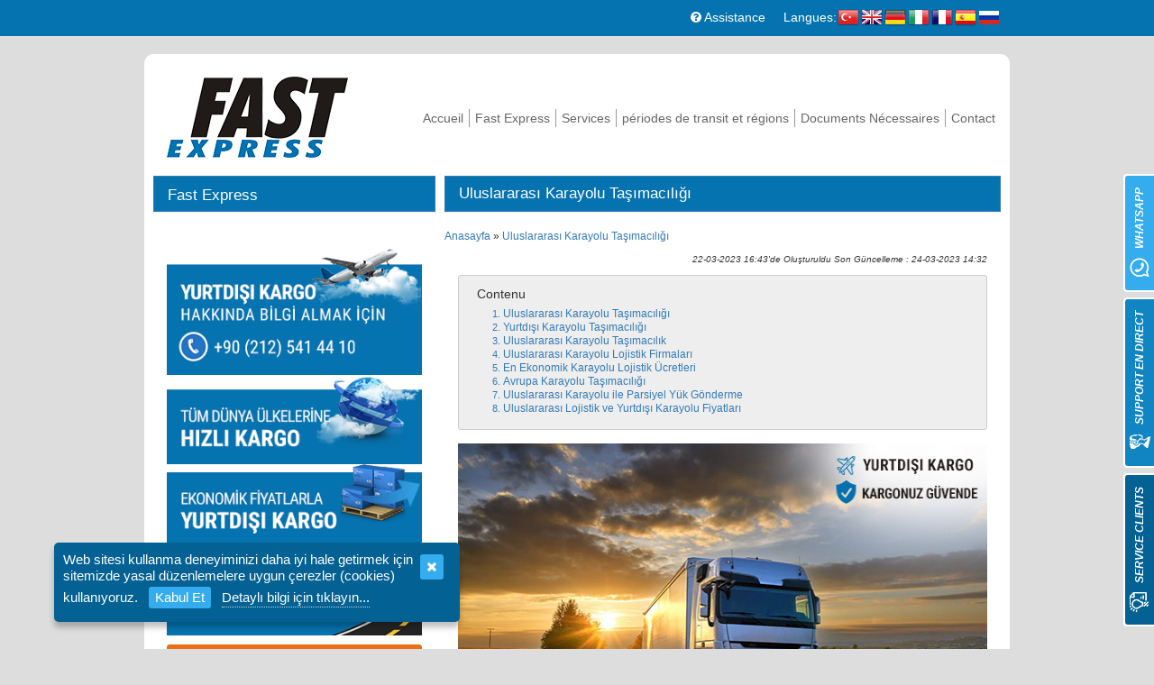

--- FILE ---
content_type: text/html; charset=UTF-8
request_url: https://www.fast-express.com/fr/makale/uluslararasi-karayolu-tasimaciligi
body_size: 29961
content:
<!DOCTYPE html><html lang="fr" id="page-content-uluslararasi-karayolu-tasimaciligi" class="layout_dinamic_makale"><head><meta charset="UTF-8" /><title>Uluslararası Karayolu Taşımacılığı - Fast Express</title><meta name="description" content="Uluslararası Karayolu Taşımacılığı. Uluslararası lojistik için tercih edilen birden fazla metot olmasına karşın halen daha en yoğun kullanılan tekniğin karayolu"><meta name="keywords" content=""><meta name="viewport" content="width=device-width, initial-scale=1.0"><link rel="canonical" href="https://www.fast-express.com/fr/makale/uluslararasi-karayolu-tasimaciligi"><script type="application/ld+json">
			{
				"@context": "http://schema.org",
				"@type": "Article",
				"headline": "Uluslararası Karayolu Taşımacılığı - Fast Express",
				"image": {
					"@type": "imageObject",
					"url": "https://dev.fast-express.com/media/uploads/files/contentLib/Uluslararas%C4%B1-Karayolu-Ta%C5%9F%C4%B1mac%C4%B1l%C4%B1%C4%9F%C4%B1.jpg"
				},
				"keywords": "",
				"datePublished": "March 22, 2023 16:43",
				"articleSection": "Business",
				"creator": "Fast Express",
				"author": "Fast Express",
				"articleBody": "

&lt;div id=&quot;toc-container&quot;&gt;&lt;div class=&quot;toc-title-container&quot;&gt;&lt;p class=&quot;toc-title&quot;&gt;Contenu&lt;/p&gt;&lt;/div&gt;&lt;nav&gt;&lt;ul&gt;&lt;li&gt;&lt;a href=&quot;#title-uluslararasi-karayolu-tasimaciligi&quot; title=&quot;Uluslararası Karayolu Taşımacılığı&quot;&gt;Uluslararası Karayolu Taşımacılığı&lt;/a&gt;&lt;/li&gt;&lt;li&gt;&lt;a href=&quot;#title-yurtdisi-karayolu-tasimaciligi&quot; title=&quot;Yurtdışı Karayolu Taşımacılığı&quot;&gt;Yurtdışı Karayolu Taşımacılığı&lt;/a&gt;&lt;/li&gt;&lt;li&gt;&lt;a href=&quot;#title-uluslararasi-karayolu-tasimacilik&quot; title=&quot;Uluslararası Karayolu Taşımacılık&quot;&gt;Uluslararası Karayolu Taşımacılık&lt;/a&gt;&lt;/li&gt;&lt;li&gt;&lt;a href=&quot;#title-uluslararasi-karayolu-lojistik-firmalari&quot; title=&quot;Uluslararası Karayolu Lojistik Firmaları&quot;&gt;Uluslararası Karayolu Lojistik Firmaları&lt;/a&gt;&lt;/li&gt;&lt;li&gt;&lt;a href=&quot;#title-en-ekonomik-karayolu-lojistik-ucretleri&quot; title=&quot;En Ekonomik Karayolu Lojistik Ücretleri&quot;&gt;En Ekonomik Karayolu Lojistik Ücretleri&lt;/a&gt;&lt;/li&gt;&lt;li&gt;&lt;a href=&quot;#title-avrupa-karayolu-tasimaciligi&quot; title=&quot;Avrupa Karayolu Taşımacılığı&quot;&gt;Avrupa Karayolu Taşımacılığı&lt;/a&gt;&lt;/li&gt;&lt;li&gt;&lt;a href=&quot;#title-uluslararasi-karayolu-ile-parsiyel-yuk-gonderme&quot; title=&quot;Uluslararası Karayolu ile Parsiyel Yük Gönderme&quot;&gt;Uluslararası Karayolu ile Parsiyel Yük Gönderme&lt;/a&gt;&lt;/li&gt;&lt;li&gt;&lt;a href=&quot;#title-uluslararasi-lojistik-ve-yurtdisi-karayolu-fiyatlari&quot; title=&quot;Uluslararası Lojistik ve Yurtdışı Karayolu Fiyatları &quot;&gt;Uluslararası Lojistik ve Yurtdışı Karayolu Fiyatları &lt;/a&gt;&lt;/li&gt;&lt;/ul&gt;&lt;/nav&gt;&lt;/div&gt;&lt;h1 id=&quot;title-&quot;&gt;&lt;img alt=&quot;&quot; src=&quot;https://dev.fast-express.com/media/uploads/files/contentLib/Uluslararas%C4%B1-Karayolu-Ta%C5%9F%C4%B1mac%C4%B1l%C4%B1%C4%9F%C4%B1.jpg&quot; style=&quot;width: 617px; height: 357px;&quot; /&gt;&lt;/h1&gt;

&lt;h1 id=&quot;title-uluslararasi-karayolu-tasimaciligi&quot;&gt;Uluslararası Karayolu Taşımacılığı&lt;/h1&gt;

&lt;div&gt;Uluslararası lojistik i&amp;ccedil;in tercih edilen birden fazla metot olmasına karşın halen daha en yoğun kullanılan tekniğin karayolu taşımacılığı olduğunu s&amp;ouml;ylemek gerekiyor. Burada hedef ve varış &amp;uuml;lkeleri arasındaki karayolu bağlantısının da &amp;ouml;nemli bir ayrıntı olduğunu atlamamak gerek. T&amp;uuml;rkiye&amp;rsquo;nin tam bu noktada olduk&amp;ccedil;a &amp;ouml;nemli bir coğrafi konuma sahip olduğu a&amp;ccedil;ık&amp;ccedil;a ortadadır. Zira Asya ile Avrupa arasındaki bağlantıyı sağlayan bir toprak b&amp;uuml;t&amp;uuml;nl&amp;uuml;ğ&amp;uuml;ne sahiptir. Uluslararası karayolu taşımacılığı bu nedenle T&amp;uuml;rkiye merkezli lojistik prensipler arasında yer almaktadır.&lt;/div&gt;

&lt;div&gt;&amp;nbsp;&lt;/div&gt;

&lt;div&gt;T&amp;uuml;rkiye&amp;rsquo;den yurtdışına karayolu taşımacılığı kapsamında geniş bir coğrafyayı etkileyen bir hizmet ağıyla karşılaşabiliyoruz. &amp;Ouml;zellikle Avrupa &amp;uuml;lkelerine erişimin m&amp;uuml;mk&amp;uuml;n olması, Ortadoğu coğrafyasının tamamına ve Uzakdoğu &amp;uuml;lkelerine kadar uzayan bir karayolu ağına sahip oluşu ciddi avantajlar yaratabiliyor. &amp;Ccedil;in&amp;rsquo;den Hollanda&amp;rsquo;ya kadar &amp;ccedil;ok geniş bir coğrafi d&amp;uuml;zlemde karayolu lojistiği uygulanabiliyor.&amp;nbsp;&lt;/div&gt;

&lt;div&gt;&amp;nbsp;&lt;/div&gt;

&lt;div&gt;Aynı zamanda uluslararası karayolu taşımacılık kanunları her ge&amp;ccedil;en g&amp;uuml;n daha zengin bir hizmet b&amp;uuml;t&amp;uuml;nl&amp;uuml;ğ&amp;uuml;n&amp;uuml;n m&amp;uuml;mk&amp;uuml;n olmasını sağlıyor. Hukuki koşullara uygun şekilde, m&amp;uuml;şteri talepleri karşılanarak ve lojistiğin temelinde bulunan t&amp;uuml;m aşamalar &amp;uuml;stlenilerek başarılı operasyonlar ger&amp;ccedil;ekleştirilebiliyor. Yalnızca nakliye olarak değil aynı zamanda diğer lojistik hizmetler a&amp;ccedil;ısından da bu yelpazenin değerlendirilmesi m&amp;uuml;mk&amp;uuml;n oluyor. &amp;Uuml;stelik T&amp;uuml;rkiye&amp;rsquo;de karayolu dışında denizyolu ile taşımacılığın m&amp;uuml;mk&amp;uuml;n olmasını sağlayan &amp;uuml;&amp;ccedil; tarafı denizlerle &amp;ccedil;evrili coğrafi konum b&amp;uuml;y&amp;uuml;k bir tamamlayıcı unsur olarak karşımıza &amp;ccedil;ıkıyor. Yine havayolu taşımacılığı da halen daha en hızlı ve pop&amp;uuml;ler metotlar arasında yer alıyor.&lt;/div&gt;

&lt;div&gt;&amp;nbsp;&lt;/div&gt;

&lt;div&gt;Karayolu taşımacılığı yurtdışı lojistik faaliyetlerinde en uygun fiyatlarla ve yakın hızlarla sağlanabildiği i&amp;ccedil;in &amp;ccedil;ok&amp;ccedil;a tercih ediliyor. Aynı zamanda bazı &amp;uuml;lkeler i&amp;ccedil;in pek &amp;ccedil;ok farklı taşımacılık metodu tercih edilebiliyorken &amp;ouml;zellikle Avrupa &amp;uuml;lkeler, Balkanlar, Rusya ve Ortadoğu &amp;uuml;lkeleri i&amp;ccedil;in halen daha karayolu ile taşımacılık en pop&amp;uuml;ler metot olmaya devam ediyor. T&amp;uuml;rkiye&amp;rsquo;nin Avrupa&amp;rsquo;ya a&amp;ccedil;ılan sınır kapıları en batıda konumlanmış olan şehir Edirne&amp;rsquo;de iken aynı zamanda doğu ve g&amp;uuml;neyde de Ortadoğu&amp;rsquo;ya a&amp;ccedil;ılan sınır kapıları bulunuyor. T&amp;uuml;m&amp;uuml; aktif olarak yurtdışına g&amp;ouml;nderim yapmak i&amp;ccedil;in kullanılabiliyor.&amp;nbsp;&lt;/div&gt;

&lt;div&gt;&amp;nbsp;&lt;/div&gt;

&lt;h1 id=&quot;title-yurtdisi-karayolu-tasimaciligi&quot;&gt;Yurtdışı Karayolu Taşımacılığı&lt;/h1&gt;

&lt;div&gt;Yurtdışı karayolu taşımacılığı belli bir &amp;uuml;lkeden farklı bir &amp;uuml;lkeye olan g&amp;ouml;nderilerin karayolu vasıtasıyla taşınmasıdır. T&amp;uuml;rkiye&amp;rsquo;den yurtdışına karayolu ağının &amp;ccedil;ok geniş olması ve avantajlı fiyatlarla lojistik faaliyetlerin s&amp;uuml;rd&amp;uuml;r&amp;uuml;lebilmesi bu metodun tercih sebebi olmaktadır. Avrupa&amp;rsquo;ya a&amp;ccedil;ılan sınır kapıları her ge&amp;ccedil;en g&amp;uuml;n yoğun bir hacimle varlığını s&amp;uuml;rd&amp;uuml;r&amp;uuml;rken aynı zamanda bir diğer taraftan Irak, İran, Suriye gibi Ortadoğu &amp;uuml;lkeleriyle de ciddi bir lojistik ağ yapılanması bulunmaktadır.&amp;nbsp;&lt;/div&gt;

&lt;div&gt;&amp;nbsp;&lt;/div&gt;

&lt;div&gt;Yurtdışı nakliye denildiğinde ise ilk akla gelenler Almanya, Romanya ve İtalya gibi Avrupa &amp;uuml;lkeleri olmaktadır. Uzman kadrosuyla hizmet veren lojistik devleri yurtdışına g&amp;ouml;ndereceğiniz &amp;uuml;r&amp;uuml;nleri farklı ihtiya&amp;ccedil;larınıza g&amp;ouml;re gruplandırarak en hızlı şekilde işleme alabiliyor. &amp;Uuml;stelik t&amp;uuml;m lojistik s&amp;uuml;recin problemsiz bir bi&amp;ccedil;imde ger&amp;ccedil;ekleşebilmesi i&amp;ccedil;in ekstra hizmetler de s&amp;ouml;z konusu oluyor. &amp;Uuml;lke dışına yapılan sevkiyatlarda ihtiya&amp;ccedil; duyulan temel hizmetler arasında depolama ve g&amp;uuml;mr&amp;uuml;kleme &amp;ouml;n plana &amp;ccedil;ıkıyor. Bunlarla ilgili de nitelikli bir hizmet alınabilmesi uluslararası lojistik firması se&amp;ccedil;erken ilk dikkat edilmesi gereken noktaların başında geliyor.&lt;/div&gt;

&lt;div&gt;&amp;nbsp;&lt;/div&gt;

&lt;div&gt;Yurtdışı karayolu taşımacılık se&amp;ccedil;eneğinin de olması illa ki ara&amp;ccedil;ları doldurma gereksinimi ortadan kaldırıyor. Birden fazla firmanın uluslararası lojistik faaliyetlerini y&amp;uuml;r&amp;uuml;ten k&amp;ouml;kl&amp;uuml; şirketler sayesinde karayolu taşımacılığın avantajlarını elde edebiliyorsunuz. Tek bir &amp;uuml;r&amp;uuml;n taşınması talep edilebileceği gibi aynı zamanda birden fazla &amp;uuml;r&amp;uuml;n, komple &amp;uuml;r&amp;uuml;n taşımacılığı ya da filo taşımacılığı se&amp;ccedil;enekleri sunulabilmektedir. Kompleks proje taşımacılıklarında da d&amp;uuml;nyanın pek &amp;ccedil;ok &amp;uuml;lkesine karayolu ile uluslararası lojistik operasyonları d&amp;uuml;zenlenebiliyor.&lt;/div&gt;

&lt;div&gt;&amp;nbsp;&lt;/div&gt;

&lt;div&gt;En &amp;ouml;nemli unsurların başında tabii ki maliyetler geldiği i&amp;ccedil;in yurtdışı karayolu taşımacılık fiyatları i&amp;ccedil;in daha ideal fiyat aralıkları g&amp;ouml;z &amp;ouml;n&amp;uuml;ne geliyor. Uygun fiyata uluslararası lojistik deneyimi yaşanırken hizmet kalitesi olarak da en &amp;uuml;st d&amp;uuml;zey standartlara erişiliyor. Hızlı kargo ve teslimat i&amp;ccedil;in hedef &amp;uuml;lkede de ortak firmalarla koordinasyon i&amp;ccedil;erisinde olan lojistik devlerini tercih etmek avantaj yaratıyor. Bu sayede kapıdan kapıya yurtdışı nakliye işlemleri hem hızlı ve g&amp;uuml;venli hem de en uygun fiyatlarla ger&amp;ccedil;ekleştirilebiliyor.&amp;nbsp;&lt;/div&gt;

&lt;div&gt;&amp;nbsp;&lt;/div&gt;

&lt;div&gt;D&amp;uuml;ş&amp;uuml;k hacimli e-ticaret şirketlerinin komple taşımacılıktan ziyade karayolu taşımacılığı tercih etmesinin yarattığı pek &amp;ccedil;ok pozitif durum var. Hem her zaman yola &amp;ccedil;ıkmaya hazır bir transfer aracı bulunabilmesi, hem de bu yoğun lojistik trafik sayesinde &amp;uuml;r&amp;uuml;nlerin en hızlı şekilde hedef &amp;uuml;lkeye ulaşması m&amp;uuml;mk&amp;uuml;n oluyor. &amp;Uuml;stelik bunu en uygun fiyatlarla ger&amp;ccedil;ekleştirebilmek k&amp;acirc;rlılığı arttıran bir unsura d&amp;ouml;n&amp;uuml;ş&amp;uuml;yor. Uluslararası e-ticaret kargo g&amp;ouml;nderilerinde karayolu taşımacılığı hızlı ve ucuz olması nedeniyle firmaların ilk tercihleri arasındaki yerini alıyor. Firmaların belirlemiş olduğu teslimat rutinine uygun olacak şekilde T&amp;uuml;rkiye&amp;rsquo;den teslim alınan &amp;uuml;r&amp;uuml;nler karayolu taşımacılık sayesinde hedef &amp;uuml;lkeye hızlı bir bi&amp;ccedil;imde ulaştırılıyor. Varış noktasında da gerek g&amp;uuml;mr&amp;uuml;kleme ve depolama gerekse kapıya teslimat se&amp;ccedil;enekleri i&amp;ccedil;in isteğe bağlı &amp;ccedil;&amp;ouml;z&amp;uuml;mler sunularak m&amp;uuml;şteri memnuniyeti sağlanıyor.&amp;nbsp;&lt;/div&gt;

&lt;div&gt;&amp;nbsp;&lt;/div&gt;

&lt;h1 id=&quot;title-uluslararasi-karayolu-tasimacilik&quot;&gt;Uluslararası Karayolu Taşımacılık&lt;/h1&gt;

&lt;div&gt;Uluslararası karayolu nakliye se&amp;ccedil;eneklerinin arasında da hem fiyat a&amp;ccedil;ısından hem de teslimat s&amp;uuml;resi bakımından olduk&amp;ccedil;a farklı alternatiflere rastlayabilirsiniz. Nasıl ki havayolu taşımacılığı se&amp;ccedil;ilerek u&amp;ccedil;ak kargo ile &amp;uuml;r&amp;uuml;n g&amp;ouml;nderimi yaparken ekspres kargo s&amp;uuml;resi varsa, karayolu taşımacılığında da bu tip hizmetlere rastlanabiliyor. Tabii ki fiyatlara bakıldığında standart g&amp;ouml;nderimler her zaman en uygun aralıklarda seyrediyor. Bunun yanı sıra pek &amp;ccedil;ok karayolu taşımacılığı yapan lojistik şirketi uluslararası g&amp;ouml;nderilerde zaman mefhumunun ne kadar &amp;ouml;nemli olduğunun bilincinde.&lt;/div&gt;

&lt;div&gt;&amp;nbsp;&lt;/div&gt;

&lt;div&gt;Gerek &amp;uuml;r&amp;uuml;n&amp;uuml; g&amp;ouml;nderen taraf, gerekse &amp;uuml;r&amp;uuml;n&amp;uuml; teslim alacak taraf i&amp;ccedil;in hızlı teslimatın ne denli &amp;ouml;nemli olduğunu &amp;ccedil;ok iyi analiz ettiklerinden dolayı tercihe dayalı bir hizmet protokol&amp;uuml; sunuluyor. Herhangi bir zaman hassasiyetinin oluşması i&amp;ccedil;in illa ki m&amp;uuml;şteri odaklı hızlı teslimat se&amp;ccedil;imi olmasına da gerek yok. Bazı &amp;uuml;r&amp;uuml;nlerin en hızlı şekilde transfer edilmesi ve hedef noktaya ulaştırılması gerekmektedir. Karayolu taşımacılığı kanunları gereği belli sınırlar s&amp;ouml;z konusu olduğundan dolayı taşımacılık değerleri de buna bağlı olarak belirlenir.&lt;/div&gt;

&lt;div&gt;&amp;nbsp;&lt;/div&gt;

&lt;div&gt;&amp;Ouml;rneğin standart yurtdışı kargo g&amp;ouml;nderimi i&amp;ccedil;in tır tek şof&amp;ouml;rle yola &amp;ccedil;ıkar ve s&amp;uuml;r&amp;uuml;ş s&amp;uuml;resi bitiminde dinlenme s&amp;uuml;recine ge&amp;ccedil;ip akabinde tekrar devam eder. Bu bağlamda da teslimat s&amp;uuml;resi i&amp;ccedil;in belirli bir yol s&amp;uuml;resi &amp;ouml;nceden belirlenerek bildirilir. Standart teslimat dışında Express teslimatlar da yapılabilir. Bu tip yurtdışı kargo hizmeti aldığınızda ise &amp;uuml;r&amp;uuml;nleriniz komple ya da parsiyel şekilde y&amp;uuml;klendikten sonra tır iki şof&amp;ouml;rle yola &amp;ccedil;ıkar ve bundan kaynaklı olarak kesintisiz bir yol s&amp;uuml;reci yaşanır.&lt;/div&gt;

&lt;div&gt;&amp;nbsp;&lt;/div&gt;

&lt;div&gt;Herhangi bir molaya ihtiya&amp;ccedil; duyulmadığından s&amp;uuml;rekli olarak yolda olan ara&amp;ccedil; en kısa s&amp;uuml;rede hedef &amp;uuml;lkeye varmayı hedefler. Bu sayede yurtdışına ekspres tır se&amp;ccedil;eneği ile hem m&amp;uuml;şteri memnuniyetine odaklanarak hızlı teslimatlar yapabilirsiniz, hem de &amp;uuml;r&amp;uuml;nlerinizi en kısa s&amp;uuml;rede hedefe ulaştırabilirsiniz. Lojistik firmalarının m&amp;uuml;şteri taleplerine g&amp;ouml;re şekillenen hizmetleri arasında daha da hızlı bir teslimat se&amp;ccedil;eneği olabileceğini unutmamak gerekiyor.&lt;/div&gt;

&lt;div&gt;&amp;nbsp;&lt;/div&gt;

&lt;div&gt;&amp;Ccedil;oğunlukla numune, &amp;uuml;r&amp;uuml;n ve belli sınırları aşmayan parsiyel karayolu taşımacılık i&amp;ccedil;in tırlar yerine alternatif ara&amp;ccedil;lar tercih edilebilir. Daha k&amp;uuml;&amp;ccedil;&amp;uuml;k hacme sahip olan bu ara&amp;ccedil;larla &amp;ccedil;ok daha hızlı bir bi&amp;ccedil;imde hedef &amp;uuml;lkeye ulaşım ama&amp;ccedil;lanır. Yine iki şof&amp;ouml;r tercihiyle molasız bir bi&amp;ccedil;imde hi&amp;ccedil; durmadan m&amp;uuml;mk&amp;uuml;n olan en kısa s&amp;uuml;rede yol tamamlanır. Tamamıyla g&amp;ouml;ndericinin talepleri ve alıcının beklentisine bağlı olarak belirlenebilecek karayolu taşımacılık se&amp;ccedil;enekleri arasından birisini se&amp;ccedil;ebilirsiniz. Fiyat, teslimat s&amp;uuml;resi, ara&amp;ccedil; tipi, şof&amp;ouml;r sayısı, lokalizasyon ve ilgili destinasyona sefer yoğunluğu gibi kriterler uluslararası karayolu nakliye hizmeti i&amp;ccedil;in belirleyici noktalardır.&amp;nbsp;&lt;/div&gt;

&lt;div&gt;&amp;nbsp;&lt;/div&gt;

&lt;h1 id=&quot;title-uluslararasi-karayolu-lojistik-firmalari&quot;&gt;Uluslararası Karayolu Lojistik Firmaları&lt;/h1&gt;

&lt;div&gt;Uluslararası karayolu taşımacılığı firmaları &amp;ouml;zellikle m&amp;uuml;şteri odaklı hizmetleriyle &amp;ouml;n plana &amp;ccedil;ıkmaktadır. Her firmanın kendisine has bir lojistik talebi olabildiği i&amp;ccedil;in buna uygun koşullar yaratılarak hizmet verilmelidir. G&amp;uuml;n&amp;uuml;m&amp;uuml;zde uluslararası nakliye standartları g&amp;uuml;nden g&amp;uuml;ne gelişmekle beraber ekspres karayolu taşımacılığı ile burada da seviye atlanıyor. Firmalar kendi &amp;ouml;zvarlığı d&amp;acirc;hilindeki ara&amp;ccedil;larla &amp;ccedil;ok daha uygun fiyatlar sunabiliyorlar. Bu bağlamda uluslararası lojistik firması se&amp;ccedil;erken bu detayı &amp;ouml;nemsemek gerektiğini vurgulayalım.&amp;nbsp;&lt;/div&gt;

&lt;div&gt;&amp;nbsp;&lt;/div&gt;

&lt;div&gt;Ayrıca firmaların &amp;uuml;r&amp;uuml;n hacim ve ağırlığına bağlı olarak tercih edebileceğiniz birden fazla taşıma prensibini size sunduğunu unutmamalısınız. Parsiyel taşımacılık, komple taşımacılık ya da proje taşımacılığı kapsamında t&amp;uuml;m &amp;uuml;lkelere transferler sağlanabiliyor. T&amp;uuml;rkiye&amp;rsquo;den karayolu bağlantısı olan yurtdışı varış noktalı g&amp;ouml;nderileriniz b&amp;uuml;y&amp;uuml;k bir titizlikle hedefe ulaştırılıyor. Geniş tedarik&amp;ccedil;i yelpazesine sahip olan, yurtdışı acentelikleri ve temsilcilikleri bulunan uluslararası karayolu lojistik şirketleri bu noktada bir adım &amp;ouml;ne ge&amp;ccedil;ebiliyor.&lt;/div&gt;

&lt;div&gt;&amp;nbsp;&lt;/div&gt;

&lt;div&gt;Keza yurtdışına T&amp;uuml;rkiye&amp;rsquo;den karayolu ile &amp;uuml;r&amp;uuml;n g&amp;ouml;ndermek isteyenlerin yalnızca hedef &amp;uuml;lke g&amp;uuml;mr&amp;uuml;ğ&amp;uuml;ne değil kapıya kadar teslimatı da &amp;ouml;nemsedikleri bir ger&amp;ccedil;ektir. Bunu sağlayabilecek altyapıya ve hizmet ağına sahip olması lojistik firmasının size sunacağı hizmetin kalitesini g&amp;ouml;sterecektir. Yalnızca Avrupa &amp;uuml;lkeleri değil aynı zamanda Balkanlar yani Doğu Avrupa &amp;uuml;lkeleri de &amp;uuml;lkemizden &amp;ccedil;ok yoğun bir bi&amp;ccedil;imde lojistik talebi alıyor. Buna bağlı olarak Ukrayna ve Rusya gibi kuzey kesimler ile Orta Asya &amp;uuml;lkelerinin tamamına karayolu taşımacılığı yapılabiliyor.&lt;/div&gt;

&lt;div&gt;&amp;nbsp;&lt;/div&gt;

&lt;div&gt;Bu kadar zengin bir hizmet ağı olduğundan dolayı pek &amp;ccedil;ok varılacak noktaşara &amp;ccedil;ok yoğun seferler d&amp;uuml;zenleniyor. karayolu taşımacılığın daha da gelişmiş olması sayesinde &amp;uuml;r&amp;uuml;n g&amp;ouml;nderimleri yurtdışına en hızlı şekilde ulaştırılıyor. Dilerseniz aynı hızda proje taşımacılığı kapsamında dilediğiniz bir filo se&amp;ccedil;ebiliyor, aynı ekspres hizmeti &amp;ouml;zel olarak temin edebiliyorsunuz. T&amp;uuml;rkiye&amp;rsquo;den yurtdışına karayolu ile &amp;uuml;r&amp;uuml;n g&amp;ouml;ndermenin fiyat a&amp;ccedil;ısından b&amp;uuml;y&amp;uuml;k bir avantaj sağlaması da firmaları b&amp;uuml;y&amp;uuml;k &amp;ouml;l&amp;ccedil;&amp;uuml;de rahatlatıyor. &amp;Ouml;yle ki havayolundan daha ucuz, neredeyse aynı s&amp;uuml;re&amp;ccedil;lerde teslimat yapılabiliyor. Denizyolundan biraz daha pahalı gibi g&amp;ouml;r&amp;uuml;nse de zaman tasarrufu inanılmaz boyutlarda oluyor. Bu da yurtdışına kargo g&amp;ouml;nderiminde karayolu taşımacılığını en &amp;ouml;nemli se&amp;ccedil;enek haline getiriyor.&amp;nbsp;&lt;/div&gt;

&lt;div&gt;&amp;nbsp;&lt;/div&gt;

&lt;h1 id=&quot;title-en-ekonomik-karayolu-lojistik-ucretleri&quot;&gt;En Ekonomik Karayolu Lojistik &amp;Uuml;cretleri&lt;/h1&gt;

&lt;div&gt;Ekonomik yurtdışı g&amp;ouml;nderi hizmeti arayanların ilk karşısına &amp;ccedil;ıkacak olan alternatif karayolu olabilir. Burada ilk olarak akla gemiyle nakliye gelse bile zaman ve fiyat arasındaki ilişkiyi g&amp;ouml;zlemlediğinizde karayolu lojistik &amp;uuml;cretleri &amp;ccedil;ok daha makul seviyede g&amp;ouml;r&amp;uuml;necektir. G&amp;uuml;ncel olarak Almanya başta olmak &amp;uuml;zere t&amp;uuml;m Avrupa &amp;uuml;lkelerine ve bu &amp;uuml;lkelerden de 3.&amp;uuml;lkelere transfer i&amp;ccedil;in karayolu kullanılabiliyor. karayolu taşımacılığın getirdiği avantajlar sayesinde inanılmaz bir sefer yoğunluğu oluşuyor. Bu sayede de her &amp;uuml;lkeye en hızlı şekilde Karayolu lojistik kargo taşımacılığı yapılabiliyor.&lt;/div&gt;

&lt;div&gt;&amp;nbsp;&lt;/div&gt;

&lt;div&gt;Nakliye firmaları arasında se&amp;ccedil;im yaparken ara&amp;ccedil;ların yapısı &amp;ouml;nem arz ediyor. &amp;Ccedil;&amp;uuml;nk&amp;uuml; &amp;uuml;cretler kadar sizin g&amp;ouml;ndereceğiniz &amp;uuml;r&amp;uuml;nlere uygun ara&amp;ccedil; filosuna sahip olup olmadığı da &amp;ouml;nemli bir unsur olarak karşınıza &amp;ccedil;ıkacaktır. Fiyatlarda belirte&amp;ccedil; olarak tabii ki hacim ve ağırlık başta olmak &amp;uuml;zere &amp;uuml;r&amp;uuml;n tipi, &amp;uuml;r&amp;uuml;n hassasiyetleri ve seferin hedef ile zaman aralığı &amp;ouml;nemli unsurlar olarak karşımıza &amp;ccedil;ıkabiliyor. Yine de en ucuz lojistik yurtdışı karayolu nakliye hizmeti i&amp;ccedil;in &amp;ouml;n&amp;uuml;m&amp;uuml;zde pek &amp;ccedil;ok alternatif olacağından ş&amp;uuml;phe yok. Burada fiyatları aşağıya &amp;ccedil;eken en &amp;ouml;nemli &amp;ouml;l&amp;ccedil;&amp;uuml;t&amp;uuml;n par&amp;ccedil;a taşımacılık olduğunu belirtmek gerek.&amp;nbsp;&lt;/div&gt;

&lt;div&gt;&amp;nbsp;&lt;/div&gt;

&lt;div&gt;Komple taşımacılık i&amp;ccedil;in yeterli &amp;uuml;r&amp;uuml;ne sahip olmasanız dahi parsiyel taşımacılığın avantajlarından yararlanabilirsiniz. &amp;Ouml;yle ki bu sayede hem daha hızlı hem de daha uygun fiyatlarla yurtdışına &amp;uuml;r&amp;uuml;n g&amp;ouml;nderimi m&amp;uuml;mk&amp;uuml;n hale gelir. Sizinle aynı standartlarda olan bir başka &amp;uuml;r&amp;uuml;n grubuyla tek ara&amp;ccedil;la ve sık sefer se&amp;ccedil;eneğiyle &amp;uuml;r&amp;uuml;n teslimatları ger&amp;ccedil;ekleştirilmektedir. Komple ve parsiyel y&amp;uuml;klemeye dayalı fiyat hesaplamalarında uluslararası karayolu lojistik şirketleri tarafından baz alınan hesaplamalara pek &amp;ccedil;ok detayı dahil edebiliriz.&lt;/div&gt;

&lt;div&gt;&amp;nbsp;&lt;/div&gt;

&lt;div&gt;Her ne kadar yurtdışı karayolu nakliye &amp;uuml;cretleri tek bir tutar gibi g&amp;ouml;r&amp;uuml;nse de &amp;uuml;cretin i&amp;ccedil;erisinde sigorta, kasko, yıpranma payı gideri, bakım masrafı, ge&amp;ccedil;iş &amp;uuml;creti, yol uzunluğu, yakıt, abonmanlar, maaş ve sigorta primleri gibi pek &amp;ccedil;ok detayı kapsayan geniş bir matematik var. Şirketler bu geniş &amp;ccedil;aplı tabloda ilgili lokalizasyon ile ilgili tarihte &amp;uuml;r&amp;uuml;nlerinizi en hızlı şekilde ulaştırabilmek i&amp;ccedil;in en uygun fiyatı sunmaya &amp;ccedil;alışırlar. Bunun karşılığı da size yurtdışı karayolu lojistik fiyatı olarak g&amp;ouml;r&amp;uuml;n&amp;uuml;r. En ucuz hizmeti alırken teslimat s&amp;uuml;resi ve g&amp;uuml;venli transfer se&amp;ccedil;eneklerinin de g&amp;ouml;z ardı edilmemesi gerektiğini hatırlatmak gerekir.&amp;nbsp;&lt;/div&gt;

&lt;div&gt;&amp;nbsp;&lt;/div&gt;

&lt;h1 id=&quot;title-avrupa-karayolu-tasimaciligi&quot;&gt;Avrupa Karayolu Taşımacılığı&lt;/h1&gt;

&lt;div&gt;T&amp;uuml;rkiye&amp;rsquo;den Avrupa&amp;rsquo;ya tır ile &amp;uuml;r&amp;uuml;n g&amp;ouml;ndermek istediğinizde &amp;ccedil;ok geniş bir hizmet ağıyla karşı karşıya kalabilirsiniz. G&amp;uuml;n&amp;uuml;m&amp;uuml;zde T&amp;uuml;rkiye&amp;rsquo;de lojistik sekt&amp;ouml;r&amp;uuml;n&amp;uuml;n b&amp;ouml;ylesine geniş bir hacme ulaşmasında da bunun etkisi b&amp;uuml;y&amp;uuml;kt&amp;uuml;r. Edirne&amp;rsquo;de bulunan sınır kapıları hem Bulgaristan hem de Yunanistan&amp;rsquo;a a&amp;ccedil;ılmaktadır. Bu bağlamda Avrupa Birliği &amp;uuml;lkeleri, Doğu Avrupa &amp;uuml;lkeleri, Rusya, Ukrayna ve İskandinav &amp;uuml;lkeleri d&amp;acirc;hil olmak &amp;uuml;zere &amp;ccedil;ok geniş bir coğrafyaya teslimat ger&amp;ccedil;ekleştirilebilmektedir. Avrupa&amp;rsquo;ya karayolu ile &amp;uuml;r&amp;uuml;n g&amp;ouml;ndermek i&amp;ccedil;in hedef nokta ne olursa olsun bir se&amp;ccedil;enek bulabileceğinizi unutmamalısınız.&lt;/div&gt;

&lt;div&gt;&amp;nbsp;&lt;/div&gt;

&lt;div&gt;&amp;Ccedil;&amp;uuml;nk&amp;uuml; uluslararası karayolu lojistik firmaları &amp;ouml;zellikle 3.&amp;uuml;lke transferleri konusunda da &amp;ccedil;&amp;ouml;z&amp;uuml;mler sunmaktadır. Yurtdışı temsilciliğine tabi olan acenteler vasıtasıyla dilediğiniz bir &amp;uuml;lkeye komple, parsiyel ya da proje ve numune taşımacılığı ger&amp;ccedil;ekleştirilebilmektedir. Avrupa karayolu taşımacılığı i&amp;ccedil;in bizlere pek &amp;ccedil;ok farklı rota sunabiliyor. Bunların başında Almanya gelse de Fransa, İtalya, Hollanda ve İngiltere inanılmaz yoğun bir arz talep dengesine sahiptir.&amp;nbsp;&lt;/div&gt;

&lt;div&gt;&amp;nbsp;&lt;/div&gt;

&lt;div&gt;Bu yoğun arz talep d&amp;uuml;zeninin getirisi ise karayolu taşımacılığın sefer sayısının artması anlamına geliyor. T&amp;uuml;rkiye&amp;rsquo;den Avrupa &amp;uuml;lkelerine &amp;uuml;r&amp;uuml;n g&amp;ouml;ndermek isteyenlerin en hızlı ve en ucuz y&amp;ouml;ntem olarak karayolu taşımacılığı ile karşılaşması bir bakıma bundan kaynaklanıyor. &amp;Uuml;r&amp;uuml;n miktarı, boyutları, ağırlığı ve proje kapsamı &amp;ouml;nemsizleşirken her koşulda en hızlı şekilde transferin sağlanabilmesi m&amp;uuml;mk&amp;uuml;n hale gelmiş oluyor.&amp;nbsp;&lt;/div&gt;

&lt;div&gt;&amp;nbsp;&lt;/div&gt;

&lt;div&gt;Navlun bedelleri buna bağlı olarak d&amp;uuml;şerken hizmet ağı ise 3.&amp;uuml;lkelere transfer s&amp;uuml;recinin dahil olmasıyla beraber daha da aşağıya d&amp;uuml;ş&amp;uuml;yor. T&amp;uuml;rkiye&amp;rsquo;den Avrupa &amp;uuml;lkelerine karayolu taşımacılığı i&amp;ccedil;in hedef noktalar arasında Almanya, Avusturya, Bel&amp;ccedil;ika, Fransa, Hırvatistan, İrlanda, Hollanda, İsve&amp;ccedil;, İtalya, İrlanda, İspanya, Kıbrıs, Bulgaristan, Finlandiya, Estonya, Danimarka, &amp;Ccedil;ek Cumhuriyeti, Portekiz, Romanya, Slovakya, Slovenya, Yunanistan, Macaristan, Polonya, Malta, L&amp;uuml;ksemburg, Letonya ve Litvanya bulunmaktadır. Avrupa tır taşımacılığı noktasında &amp;uuml;lkemizde en &amp;ouml;nemli ticaret rotaları arasında g&amp;ouml;sterilebilir.&amp;nbsp;&lt;/div&gt;

&lt;div&gt;&amp;nbsp;&lt;/div&gt;

&lt;h1 id=&quot;title-uluslararasi-karayolu-ile-parsiyel-yuk-gonderme&quot;&gt;Uluslararası Karayolu ile Parsiyel Y&amp;uuml;k G&amp;ouml;nderme&lt;/h1&gt;

&lt;div&gt;Karayolu parsiyel taşımacılığı hem k&amp;uuml;&amp;ccedil;&amp;uuml;k hem de b&amp;uuml;y&amp;uuml;k işletmeler i&amp;ccedil;in tercih edilebilir. G&amp;uuml;n&amp;uuml;m&amp;uuml;zde yoğun bir bi&amp;ccedil;imde tercih edilen e-ticaret firmalarının da en &amp;ouml;nemli lojistik &amp;ccedil;&amp;ouml;z&amp;uuml;mlerinden birisidir. &amp;Ouml;yle ki T&amp;uuml;rkiye&amp;rsquo;de e-ihracat lojistiği g&amp;uuml;nden g&amp;uuml;ne gelişirken burada parsiyel taşımacılığın &amp;ouml;nemi daha da iyi kavranabiliyor. Parsiyel taşımacılık karayolu ile uluslararası teslimatları m&amp;uuml;mk&amp;uuml;n kılarken en uygun fiyatlara en hızlı hizmeti alma noktasında &amp;ccedil;&amp;ouml;z&amp;uuml;me d&amp;ouml;n&amp;uuml;ş&amp;uuml;yor.&amp;nbsp;&lt;/div&gt;

&lt;div&gt;&amp;nbsp;&lt;/div&gt;

&lt;div&gt;Tabii ki parsiyel taşımacılıkta ekstradan depolama ve g&amp;uuml;mr&amp;uuml;kleme işlemleri de lojistiğin bir par&amp;ccedil;asına d&amp;ouml;n&amp;uuml;şm&amp;uuml;ş oluyor. Ancak profesyonel bir ekiple &amp;ccedil;alışarak nakliye operasyonlarını en sorunsuz şekilde y&amp;ouml;neten uzman ekiplerle firmalar bu durumu &amp;ccedil;&amp;ouml;z&amp;uuml;mleyebiliyor. En basit şekilde uluslararası karayolu parsiyel taşımacılığı i&amp;ccedil;in temel alınan fiyat belirte&amp;ccedil;leri tır a ait metrek&amp;uuml;p cinsinden ne kadar alanının kullanılacağına g&amp;ouml;re şekilleniyor. Bunu belirleyebilmek ve karayolu parsiyel taşımacılık fiyatları i&amp;ccedil;in bir tutara erişebilmek ise hacim, ağırlık ve &amp;uuml;r&amp;uuml;n adedine inmek gerekiyor.&lt;/div&gt;

&lt;div&gt;&amp;nbsp;&lt;/div&gt;

&lt;div&gt;T&amp;uuml;m bu detaylara g&amp;ouml;re uluslararası karayolu parsiyel nakliye hizmeti i&amp;ccedil;in uygun bir fiyat sunulurken yanında ek hizmetler, depo &amp;uuml;cretleri, transit ge&amp;ccedil;iş &amp;uuml;lkelerindeki olası hizmetler, iş&amp;ccedil;ilik tutarları d&amp;acirc;hil edilebiliyor. Minimum maliyet hakkında daha detaylı bilgiye erişebilmek i&amp;ccedil;in neredeyse t&amp;uuml;m karayolu lojistik firmaları baremli listeler yayınlamaktadır. Bu g&amp;ouml;nderi baremlerine bağlı olarak g&amp;ouml;ndereceğiniz y&amp;uuml;k&amp;uuml;n hacmine, ağırlığına ve adedine g&amp;ouml;re ortalama bir fiyat bilgisi alabileceğiniz aşik&amp;acirc;r.&lt;/div&gt;

&lt;div&gt;&amp;nbsp;&lt;/div&gt;

&lt;div&gt;Parsiyel y&amp;uuml;klerde hedef &amp;uuml;lkede depolama hizmeti ve g&amp;uuml;mr&amp;uuml;kleme haricinde dağıtım hizmeti de &amp;ouml;nem kazanmaktadır. Bunu sunabilen ve hedef noktada &amp;uuml;r&amp;uuml;n&amp;uuml;n ilgili adrese teslim edilmesini sağlayan bir lojistik &amp;ccedil;&amp;ouml;z&amp;uuml;me y&amp;ouml;nelmeniz gerekebilir. &amp;Ccedil;ok &amp;ccedil;eşitli maliyetler s&amp;ouml;z konusu olsa da aslında yurtdışına tır ile &amp;uuml;r&amp;uuml;n g&amp;ouml;ndermek lojistik fiyatları temel alındığında en uygun seviyeyi temsil etmektedir. G&amp;uuml;ncel fiyatlar ışığında karayolu taşımacılığı ucuz olduğu gibi bilhassa Avrupa &amp;uuml;lkelerine en hızlı şekilde teslimatı m&amp;uuml;mk&amp;uuml;n kılar. B&amp;ouml;ylelikle hem g&amp;ouml;nderici hem de alıcı taraf i&amp;ccedil;in hızlı teslimatın yarattığı memnuniyet fiyat avantajıyla b&amp;uuml;t&amp;uuml;nleşir.&amp;nbsp;&lt;/div&gt;

&lt;div&gt;&amp;nbsp;&lt;/div&gt;

&lt;h1 id=&quot;title-uluslararasi-lojistik-ve-yurtdisi-karayolu-fiyatlari&quot;&gt;Uluslararası Lojistik ve Yurtdışı Karayolu Fiyatları&amp;nbsp;&lt;/h1&gt;

&lt;div&gt;Uluslararası karayolu lojistik &amp;uuml;cretleri pek &amp;ccedil;ok &amp;ouml;l&amp;ccedil;&amp;uuml;tler bir araya gelerek oluşturduğu fiyatlar olarak d&amp;uuml;ş&amp;uuml;n&amp;uuml;lebilir. Lojistik yalnızca bir noktadan bir noktaya &amp;uuml;r&amp;uuml;n&amp;uuml;n taşınması değil o &amp;uuml;r&amp;uuml;n ile ilgili en temel hizmetlerin de sağlanması anlamına gelmektedir. &amp;Ouml;zellikle yurtdışı karayolu taşımacılık fiyatları temel alındığında işin i&amp;ccedil;erisinde g&amp;uuml;mr&amp;uuml;kleme hizmetleri ka&amp;ccedil;ınılmaz bir nokta olacaktır. Ayrıca transit ge&amp;ccedil;ilen &amp;uuml;lkeler, hedef &amp;uuml;lkede g&amp;uuml;mr&amp;uuml;k ve depolama koşulları, ek hizmetler ve belgelendirmeler de burada fiyatları belirleyecektir.&lt;/div&gt;

&lt;div&gt;&amp;nbsp;&lt;/div&gt;

&lt;div&gt;Yine yurtdışı karayolu tır fiyatları i&amp;ccedil;in karşımıza &amp;ccedil;ıkabilecek &amp;ouml;nemli nokta sigortadır. &amp;Uuml;r&amp;uuml;nlerin hızlı ve ucuz fiyatlarla Avrupa&amp;rsquo;ya g&amp;ouml;nderilmesi elbette ki &amp;ouml;nemli bir taleptir. Ancak bunun yanı sıra g&amp;uuml;venli bir bi&amp;ccedil;imde ulaşmasını da beklemek gayet doğaldır. Herhangi bir sorun yaşanmaması ve &amp;ouml;zellikle uluslararası proje g&amp;ouml;nderimlerinde aksamalar olmaması i&amp;ccedil;in sigorta hayat kurtarıcı bir detay olarak g&amp;ouml;z&amp;uuml;kebilir. Elbette ki fiyat noktasında da sigorta tutarları bir belirleyici olabilmektedir.&lt;/div&gt;

&lt;div&gt;&amp;nbsp;&lt;/div&gt;

&lt;div&gt;Uluslararası karayolu nakliye fiyatları i&amp;ccedil;in firmanın hizmet kalitesi ve sunum şekli de &amp;ouml;nem arz eder. &amp;Ouml;rneğin kendi &amp;ouml;z varlığı olan tır filosuna sahip olan firmalarla &amp;ccedil;alışmak burada &amp;ccedil;ok daha avantajlı fiyat teklifleriyle karşılaşmayı m&amp;uuml;mk&amp;uuml;n kılabilir. Yine &amp;uuml;r&amp;uuml;n hedefli olarak d&amp;uuml;ş&amp;uuml;n&amp;uuml;ld&amp;uuml;ğ&amp;uuml;nde farklı talepleri karşılayabilecek dorse tiplerini barındırması, karayolu taşımacılık i&amp;ccedil;in yoğun talep, bu talebi karşılayabilecek bir arz yaratması fiyat avantajlarına sebep olacaktır. Sefer yoğunluğu bile uluslararası karayolu taşımacılığı fiyatları i&amp;ccedil;in &amp;ccedil;ok ciddi bir fiyat avantajına d&amp;ouml;n&amp;uuml;şebilir.&amp;nbsp;&lt;/div&gt;

&lt;div&gt;&amp;nbsp;&lt;/div&gt;

&lt;div&gt;Pek &amp;ccedil;ok yurtdışı lojistik firması karayolu taşımacılığı i&amp;ccedil;in teklif usul&amp;uuml; &amp;ccedil;alışabilmektedir. Bu bağlamda g&amp;ouml;ndereceğiniz &amp;uuml;r&amp;uuml;n&amp;uuml;n standartlarını bilmeniz fiyat teklifi almanız i&amp;ccedil;in yeterli olacaktır. Teklif alırken aynı zamanda firmanın sunduğu baremli listelere de g&amp;ouml;z atabilirsiniz. &amp;Ccedil;&amp;uuml;nk&amp;uuml; &amp;uuml;r&amp;uuml;n desi, ağırlık ve adedine bağlı olarak parsiyel karayolu taşımacılığı i&amp;ccedil;in size ne kadar bir fiyat &amp;ccedil;ıkarılacağı bu listede verilmiştir.&amp;nbsp;&lt;/div&gt;

&lt;div&gt;&amp;nbsp;&lt;/div&gt;

&lt;div&gt;Elbette ki tercihlerinize g&amp;ouml;re standart g&amp;ouml;nderim, hızlı g&amp;ouml;nderim, sigorta, 3.&amp;uuml;lkeye g&amp;ouml;nderim gibi hizmetler d&amp;acirc;hilinde fiyatlar yeniden şekillenebilir. Depolama hizmetleri ve g&amp;uuml;mr&amp;uuml;kleme gibi faaliyetler dahi fiyatlarda ciddi bir belirte&amp;ccedil;tir. Lojistik &amp;ccedil;&amp;ouml;z&amp;uuml;mlerde yalnızca tır, dorse ve fiyat ekseninde d&amp;uuml;ş&amp;uuml;nmekten ziyade hız, sefer yoğunluğu, sigorta ve yurtdışı dağıtım ağı noktasında da d&amp;uuml;ş&amp;uuml;nmekte fayda vardır.&amp;nbsp;&lt;/div&gt;",
				"mainEntityOfPage": "True"
			}
		</script><meta http-equiv="x-dns-prefetch-control" content="on" /><link rel="dns-prefetch" href="//ajax.googleapis.com" /><link rel="dns-prefetch" href="//www.google-analytics.com" /><link rel="dns-prefetch" href="//v2.zopim.com" /><link rel="dns-prefetch" href="//ad.doubleclick.net" /><link rel="dns-prefetch" href="//googleads.g.doubleclick.net" /><link rel="dns-prefetch" href="//www.googleadservices.com" /><link rel="alternate" hreflang="tr" href="/tr/makale/uluslararasi-karayolu-tasimaciligi" /><link rel="alternate" hreflang="en" href="/en/makale/uluslararasi-karayolu-tasimaciligi" /><link rel="alternate" hreflang="de" href="/de/makale/uluslararasi-karayolu-tasimaciligi" /><link rel="alternate" hreflang="fr" href="/fr/makale/uluslararasi-karayolu-tasimaciligi" /><link rel="alternate" hreflang="es" href="/es/makale/uluslararasi-karayolu-tasimaciligi" /><link rel="alternate" hreflang="ru" href="/ru/makale/uluslararasi-karayolu-tasimaciligi" /><meta property="og:title" content="Uluslararası Karayolu Taşımacılığı - Fast Express" /><meta property="og:type" content="website" /><meta property="og:url" content="https://www.fast-express.com/fr/makale/uluslararasi-karayolu-tasimaciligi" /><meta property="og:image" content="https://dev.fast-express.com/media/uploads/files/contentLib/Uluslararas%C4%B1-Karayolu-Ta%C5%9F%C4%B1mac%C4%B1l%C4%B1%C4%9F%C4%B1.jpg" /><meta property="og:site_name" content="Fast Express" /><meta property="og:description" content="Uluslararası Karayolu Taşımacılığı. Uluslararası lojistik için tercih edilen birden fazla metot olmasına karşın halen daha en yoğun kullanılan tekniğin karayolu" /><meta name="twitter:card" content="summary" /><meta name="twitter:title" content="1" /><meta name="twitter:description" content="Uluslararası Karayolu Taşımacılığı. Uluslararası lojistik için tercih edilen birden fazla metot olmasına karşın halen daha en yoğun kullanılan tekniğin karayolu" /><meta name="twitter:image" content="https://dev.fast-express.com/media/uploads/files/contentLib/Uluslararas%C4%B1-Karayolu-Ta%C5%9F%C4%B1mac%C4%B1l%C4%B1%C4%9F%C4%B1.jpg" /><meta itemprop="image" content="https://www.fast-express.com/media/images/pure-logo.png" /><script>(function(w,d,s,l,i){w[l]=w[l]||[];w[l].push({'gtm.start':
				new Date().getTime(),event:'gtm.js'});var f=d.getElementsByTagName(s)[0],
			j=d.createElement(s),dl=l!='dataLayer'?'&l='+l:'';j.async=true;j.src=
			'https://www.googletagmanager.com/gtm.js?id='+i+dl;f.parentNode.insertBefore(j,f);
		})(window,document,'script','dataLayer','GTM-WD6HN99');</script><script type="text/javascript">
		var back_to_campaign_url = '/fr/kampanya/';
	</script><link rel="stylesheet" href="https://cdnjs.cloudflare.com/ajax/libs/font-awesome/4.7.0/css/font-awesome.min.css" integrity="sha256-eZrrJcwDc/3uDhsdt61sL2oOBY362qM3lon1gyExkL0=" crossorigin="anonymous" /><link rel="stylesheet" href="/css/site.asset.v2.10.css" type="text/css" /><script src="https://cdn.jsdelivr.net/npm/axios/dist/axios.min.js"></script><script src="https://cdnjs.cloudflare.com/ajax/libs/vue/3.5.13/vue.global.prod.min.js" integrity="sha512-66fV4MXSQdGN0KQxZ0Bw627HalhTQYQbOoF24EtMXN2FaAoKMgAZ7nDi77d9xWwrRjEEUfE+7rxjTt+cA2IuJA==" crossorigin="anonymous" referrerpolicy="no-referrer"></script><script src="https://code.jquery.com/jquery-3.6.1.js" integrity="sha256-3zlB5s2uwoUzrXK3BT7AX3FyvojsraNFxCc2vC/7pNI=" crossorigin="anonymous"></script></head><body class=""><div id="loadingArea"><div class="sk-fading-circle"><div class="sk-circle1 sk-circle"></div><div class="sk-circle2 sk-circle"></div><div class="sk-circle3 sk-circle"></div><div class="sk-circle4 sk-circle"></div><div class="sk-circle5 sk-circle"></div><div class="sk-circle6 sk-circle"></div><div class="sk-circle7 sk-circle"></div><div class="sk-circle8 sk-circle"></div><div class="sk-circle9 sk-circle"></div><div class="sk-circle10 sk-circle"></div><div class="sk-circle11 sk-circle"></div><div class="sk-circle12 sk-circle"></div></div></div><div id="topLine"><button id="mobileMenuBar" class="btn btn-link"><i class="fa fa-bars"></i><i class="fa fa-close"></i><span>MENU</span></button><div class="fringe"><ul class="topRight"><li><a href="/fr/pages/iletisim-formu"><i class="fa fa-question-circle"></i> Assistance </a></li><li class="langs"><span>Langues: </span><ul><li><a href="/tr/makale/uluslararasi-karayolu-tasimaciligi" class="flag-tr"></a></li><li><a href="/en/makale/uluslararasi-karayolu-tasimaciligi" class="flag-uk"></a></li><li><a href="/de/makale/uluslararasi-karayolu-tasimaciligi" class="flag-de"></a></li><li><a href="/it/makale/uluslararasi-karayolu-tasimaciligi" class="flag-it"></a></li><li><a href="/fr/makale/uluslararasi-karayolu-tasimaciligi" class="flag-fr"></a></li><li><a href="/es/makale/uluslararasi-karayolu-tasimaciligi" class="flag-sp"></a></li><li><a href="/ru/makale/uluslararasi-karayolu-tasimaciligi" class="flag-ru"></a></li></ul></li></ul></div></div><div id="page" class="fringe "><header><h1><a href="/fr/" title="Fast Express Yurtdışı Kargo" rel="home"><img src="/media/images/pure-logo.png" width="201" height="90" alt="Fast Express Yurtdışı Kargo" id="siteLogo" /></a></h1><nav><ul><li><a title="Accueil" href="/fr/">Accueil</a></li><li><a title="Fast-Express" href="#">Fast Express</a><ul><li><a title="Pourquoi un Forwarder" href="/fr/contents/neden-forwarder">Pourquoi un Forwarder</a></li><li><a title="À Notre Sujet" href="/fr/contents/hakkimizda">À Notre Sujet</a></li><li><a title="Vision-Mission" href="/fr/contents/vizyon-misyon">Vision-Mission</a></li></ul></li><li><a title="Services" href="/fr/contents/servislerimiz">Services</a></li><li><a href="#">périodes de transit et régions</a><ul><li><a title="Pays et Temps de Transit" href="/fr/pages/transit-sureleri">Pays et Temps de Transit</a></li><li><a title="enquête sur une zone étendue" href="/fr/pages/uzak-bolgeler">enquête sur une zone étendue</a></li></ul></li><li><a href="#">Documents Nécessaires</a><ul><li><a title="Pro forma" href="/fr/pages/evrak-proforma">Pro forma</a></li><li><a title="Formulaire de Déclaration Douanière Commerce Électronique" href="/fr/pages/evrak-etgb">Formulaire de Déclaration Douanière Commerce Électronique</a></li><li><a title="Note de Commande" href="/fr/pages/evrak-nota">Note de Commande</a></li><li><a title="Facturation" href="/fr/pages/evrak-invoice">Facturation</a></li></ul></li><li><a title="Contact" href="#">Contact</a><ul style="margin-left: -72px;"><li><a title="Coordonnées" href="/fr/pages/iletisim">Coordonnées</a></li><li><a title="Formulaire de Contact" href="/fr/pages/iletisim-formu">Formulaire de Contact</a></li><li><a title="Ressources humaines" href="/fr/pages/ik-formu">Ressources humaines</a></li></ul></li></ul></nav></header><div><div id="leftSide" class="col-md-4"><div class="panel panel-primary"><div class="panel-heading pad10B">Fast Express</div></div><div class="panel-body"><div class="feat-image"><a href="tel://00902125414410"><img src="/media/images/grup1.png" alt="Yurt Dışı Kargo"></a></div><div class="feat-image"><img src="/media/images/grup2.png" alt="Tüm Dünya Ülkelerine Fast Kargo"></div><div class="feat-image"><img src="/media/images/grup3.png" alt="Ekonomoik Yurtdışı Kargo"></div><div class="feat-image"><img src="/media/images/grup4.png" alt="Avrupaya Parsiyel Karayolu"></div><div class="campaignBtn text-center pad10T pad10B"><a href="/fr/kampanya/"><button class="btn btn-warning btn-xs">Obtenez une offre pour nos prix de campagne</button></a></div><div class="list-group list-unstyled mrg10T"><span class="list-group-item col-sm-12"><a title="Italie International Cargo" href="/fr/makale/italie-international-cargo">Italie International Cargo</a></span><span class="list-group-item col-sm-12"><a title="Yurtdışı Kargo Ceket Gönderimi" href="/fr/makale/yurtdisi-kargo-ceket-gonderimi">Yurtdışı Kargo Ceket Gönderimi</a></span><span class="list-group-item col-sm-12"><a title="Afghanistan fret outre-mer" href="/fr/makale/afghanistan-fret-outre-mer">Afghanistan fret outre-mer</a></span><span class="list-group-item col-sm-12"><a title="Fret international azerbaïdjanais" href="/fr/makale/fret-international-azerbaidjanais">Fret international azerbaïdjanais</a></span><span class="list-group-item col-sm-12"><a title="Trendyol Yurtdışı Kargo" href="/fr/makale/trendyol-yurtdisi-kargo">Trendyol Yurtdışı Kargo</a></span><span class="list-group-item col-sm-12"><a title="Prix des expéditions internationales 2025" href="/fr/makale/prix-des-expeditions-internationales-2025">Prix des expéditions internationales 2025</a></span><span class="list-group-item col-sm-12"><a title="Conseils pour comparer les prix des différentes compagnies maritimes internationales" href="/fr/makale/conseils-pour-comparer-les-prix-des-differentes-compagnies-maritimes-internationales">Conseils pour comparer les prix des différentes compagnies maritimes internationales</a></span><span class="list-group-item col-sm-12"><a title="Pologne International Cargo" href="/fr/makale/pologne-international-cargo">Pologne International Cargo</a></span><span class="list-group-item col-sm-12"><a title="Fret international mozambicain" href="/fr/makale/fret-international-mozambicain">Fret international mozambicain</a></span><span class="list-group-item col-sm-12"><a title="Yurtdışı Kargo Kolonya Gönderimi" href="/fr/makale/yurtdisi-kargo-kolonya-gonderimi">Yurtdışı Kargo Kolonya Gönderimi</a></span></div></div></div><div id="rightSide" class="col-md-8"><div id="dinamic_content"><div class="panel panel-primary"><h1 class="panel-heading pad10B">Uluslararası Karayolu Taşımacılığı</h1></div><div class="mrg10B" id="crumbs" xmlns:v="http://rdf.data-vocabulary.org/#"><span typeof="v:Breadcrumb"><a rel="v:url" property="v:title" href="https://www.fast-express.com/">Anasayfa</a></span>
				» <a href="https://www.fast-express.com/fr/makale/uluslararasi-karayolu-tasimaciligi">Uluslararası Karayolu Taşımacılığı</a></div><div class="content_body makale_icerigi"><div class="text-right mrg10B"><em><small>
							22-03-2023 16:43'de Oluşturuldu
							Son Güncelleme : 24-03-2023 14:32
						</small></em></div><div class="ozel_kampanya"><h2>Uluslararası Hava Yolu Kargo Servisi</h2><form name="site_kampanya" method="post" action="/fr/kampanya/step2"><div id="site_kampanya"><div id="fg_site_kampanya_fromCity" class="form-group site_kampanya_fromCity "><label class="required" for="site_kampanya_fromCity">De</label><select     id="site_kampanya_fromCity" name="site_kampanya[fromCity]"
    class="form-control"
><option value="1">Adana</option><option value="2">Adıyaman</option><option value="3">Afyonkarahisar</option><option value="4">Ağrı</option><option value="5">Aksaray</option><option value="6">Amasya</option><option value="7">Ankara</option><option value="8">Antalya</option><option value="9">Ardahan</option><option value="10">Artvin</option><option value="11">Aydın</option><option value="12">Balıkesir</option><option value="13">Bartın</option><option value="14">Batman</option><option value="15">Bayburt</option><option value="16">Bilecik</option><option value="17">Bingöl</option><option value="18">Bitlis</option><option value="19">Bolu</option><option value="20">Burdur</option><option value="21">Bursa</option><option value="22">Çanakkale</option><option value="23">Çankırı</option><option value="24">Çorum</option><option value="25">Denizli</option><option value="26">Diyarbakır</option><option value="27">Düzce</option><option value="28">Edirne</option><option value="29">Elazığ</option><option value="30">Erzincan</option><option value="31">Erzurum</option><option value="32">Eskişehir</option><option value="33">Gaziantep</option><option value="34">Giresun</option><option value="35">Gümüşhane</option><option value="36">Hakkari</option><option value="37">Hatay</option><option value="38">Iğdır</option><option value="39">Isparta</option><option value="40">İstanbul</option><option value="41">İzmir</option><option value="42">Kahramanmaraş</option><option value="43">Karabük</option><option value="44">Karaman</option><option value="45">Kars</option><option value="46">Kastamonu</option><option value="47">Kayseri</option><option value="48">Kırıkkale</option><option value="49">Kırklareli</option><option value="50">Kırşehir</option><option value="51">Kilis</option><option value="52">Kocaeli</option><option value="53">Konya</option><option value="54">Kütahya</option><option value="55">Malatya</option><option value="56">Manisa</option><option value="57">Mardin</option><option value="58">Mersin (İçel)</option><option value="59">Muğla</option><option value="60">Muş</option><option value="61">Nevşehir</option><option value="62">Niğde</option><option value="63">Ordu</option><option value="64">Osmaniye</option><option value="65">Rize</option><option value="66">Sakarya</option><option value="67">Samsun</option><option value="68">Siirt</option><option value="69">Sinop</option><option value="70">Sivas</option><option value="71">Şanlıurfa</option><option value="72">Şırnak</option><option value="73">Tekirdağ</option><option value="74">Tokat</option><option value="75">Trabzon</option><option value="76">Tunceli</option><option value="77">Uşak</option><option value="78">Van</option><option value="79">Yalova</option><option value="80">Yozgat</option><option value="81">Zonguldak</option></select></div><div id="fg_site_kampanya_fromCounty" class="form-group site_kampanya_fromCounty "><label class="required" for="site_kampanya_fromCounty">Nereden (İlçe)</label><select     id="site_kampanya_fromCounty" name="site_kampanya[fromCounty]" required="required"
    class="form-control"
 disabled="disabled" ><option>Şehir Seçiniz</option></select><script type="text/javascript">

	$(function (){
		var site_kampanya_fromCounty_ajx;
		$("#site_kampanya_fromCity").change(function(){
			var val = $(this).val();
			console.log("trig:", val);
			$("#site_kampanya_fromCounty").prop("disabled",true).html("<option>Yükleniyor...</option>");
			if (site_kampanya_fromCounty_ajx != undefined) site_kampanya_fromCounty_ajx.abort();
			if (val)
			{
				site_kampanya_fromCounty_ajx = $.ajax({
					url:'/netliva/form/dependent/county/',
					data : { val:val }, dataType:"json",
					type:"post",
					success:function(response){
						if (response.options)
						{
							$("#site_kampanya_fromCounty").prop("disabled",false).html(response.options)
							setTimeout(function () {
								if ($("#site_kampanya_fromCounty option[value='']").length)
									$("#site_kampanya_fromCounty").val("");
								$("#site_kampanya_fromCounty").change();
							},100);
						}
						else
						{
							$("#site_kampanya_fromCounty").prop("disabled",true).html("<option>Şehir Seçiniz</option>").change();
						}
					}
				});
			}
			else
			{
				$("#site_kampanya_fromCounty").prop("disabled",true).html("<option>Şehir Seçiniz</option>").change();
			}
		});
	});

	</script></div><div id="fg_site_kampanya_toCountry" class="form-group site_kampanya_toCountry "><label class="required" for="site_kampanya_toCountry">À</label><select     id="site_kampanya_toCountry" name="site_kampanya[toCountry]"
    class="form-control"
><option value="AF">Afghanistan</option><option value="ZA">Afrique du Sud</option><option value="AL">Albanie</option><option value="DZ">Algérie</option><option value="DE">Allemagne</option><option value="AD">Andorre</option><option value="AO">Angola</option><option value="AI">Anguilla</option><option value="AQ">Antarctique</option><option value="AG">Antigua-et-Barbuda</option><option value="SA">Arabie saoudite</option><option value="AR">Argentine</option><option value="AM">Arménie</option><option value="AW">Aruba</option><option value="AU">Australie</option><option value="AT">Autriche</option><option value="AZ">Azerbaïdjan</option><option value="BS">Bahamas</option><option value="BH">Bahreïn</option><option value="BD">Bangladesh</option><option value="BB">Barbade</option><option value="BE">Belgique</option><option value="BZ">Belize</option><option value="BJ">Bénin</option><option value="BM">Bermudes</option><option value="BT">Bhoutan</option><option value="BY">Biélorussie</option><option value="BO">Bolivie</option><option value="BA">Bosnie-Herzégovine</option><option value="BW">Botswana</option><option value="BR">Brésil</option><option value="BN">Brunéi Darussalam</option><option value="BG">Bulgarie</option><option value="BF">Burkina Faso</option><option value="BI">Burundi</option><option value="KH">Cambodge</option><option value="CM">Cameroun</option><option value="CA">Canada</option><option value="CV">Cap-Vert</option><option value="EA">Ceuta et Melilla</option><option value="CL">Chili</option><option value="CN">Chine</option><option value="CY">Chypre</option><option value="CO">Colombie</option><option value="KM">Comores</option><option value="CG">Congo-Brazzaville</option><option value="CD">Congo-Kinshasa</option><option value="KP">Corée du Nord</option><option value="KR">Corée du Sud</option><option value="CR">Costa Rica</option><option value="CI">Côte d’Ivoire</option><option value="HR">Croatie</option><option value="CU">Cuba</option><option value="CW">Curaçao</option><option value="DK">Danemark</option><option value="DG">Diego Garcia</option><option value="DJ">Djibouti</option><option value="DM">Dominique</option><option value="EG">Égypte</option><option value="SV">El Salvador</option><option value="AE">Émirats arabes unis</option><option value="EC">Équateur</option><option value="ER">Érythrée</option><option value="ES">Espagne</option><option value="EE">Estonie</option><option value="VA">État de la Cité du Vatican</option><option value="FM">États fédérés de Micronésie</option><option value="US">États-Unis</option><option value="ET">Éthiopie</option><option value="EZ">Eurozone</option><option value="FJ">Fidji</option><option value="FI">Finlande</option><option value="FR">France</option><option value="GA">Gabon</option><option value="GM">Gambie</option><option value="GE">Géorgie</option><option value="GS">Géorgie du Sud et îles Sandwich du Sud</option><option value="GH">Ghana</option><option value="GI">Gibraltar</option><option value="GR">Grèce</option><option value="GD">Grenade</option><option value="GL">Groenland</option><option value="GP">Guadeloupe</option><option value="GU">Guam</option><option value="GT">Guatemala</option><option value="GG">Guernesey</option><option value="GN">Guinée</option><option value="GQ">Guinée équatoriale</option><option value="GW">Guinée-Bissau</option><option value="GY">Guyana</option><option value="GF">Guyane française</option><option value="HT">Haïti</option><option value="HN">Honduras</option><option value="HU">Hongrie</option><option value="CX">Île Christmas</option><option value="AC">Île de l’Ascension</option><option value="IM">Île de Man</option><option value="NF">Île Norfolk</option><option value="AX">Îles Åland</option><option value="KY">Îles Caïmans</option><option value="IC">Îles Canaries</option><option value="CC">Îles Cocos</option><option value="CK">Îles Cook</option><option value="FO">Îles Féroé</option><option value="FK">Îles Malouines</option><option value="MP">Îles Mariannes du Nord</option><option value="MH">Îles Marshall</option><option value="UM">Îles mineures éloignées des États-Unis</option><option value="PN">Îles Pitcairn</option><option value="SB">Îles Salomon</option><option value="TC">Îles Turques-et-Caïques</option><option value="VG">Îles Vierges britanniques</option><option value="VI">Îles Vierges des États-Unis</option><option value="IN">Inde</option><option value="ID">Indonésie</option><option value="IQ">Irak</option><option value="IR">Iran</option><option value="IE">Irlande</option><option value="IS">Islande</option><option value="IL">Israël</option><option value="IT">Italie</option><option value="JM">Jamaïque</option><option value="JP">Japon</option><option value="JE">Jersey</option><option value="JO">Jordanie</option><option value="KZ">Kazakhstan</option><option value="KE">Kenya</option><option value="KG">Kirghizistan</option><option value="KI">Kiribati</option><option value="XK">Kosovo</option><option value="KW">Koweït</option><option value="RE">La Réunion</option><option value="LA">Laos</option><option value="LS">Lesotho</option><option value="LV">Lettonie</option><option value="LB">Liban</option><option value="LR">Libéria</option><option value="LY">Libye</option><option value="LI">Liechtenstein</option><option value="LT">Lituanie</option><option value="LU">Luxembourg</option><option value="MK">Macédoine</option><option value="MG">Madagascar</option><option value="MY">Malaisie</option><option value="MW">Malawi</option><option value="MV">Maldives</option><option value="ML">Mali</option><option value="MT">Malte</option><option value="MA">Maroc</option><option value="MQ">Martinique</option><option value="MU">Maurice</option><option value="MR">Mauritanie</option><option value="YT">Mayotte</option><option value="MX">Mexique</option><option value="MD">Moldavie</option><option value="MC">Monaco</option><option value="MN">Mongolie</option><option value="ME">Monténégro</option><option value="MS">Montserrat</option><option value="MZ">Mozambique</option><option value="MM">Myanmar (Birmanie)</option><option value="NA">Namibie</option><option value="UN">Nations Unies</option><option value="NR">Nauru</option><option value="NP">Népal</option><option value="NI">Nicaragua</option><option value="NE">Niger</option><option value="NG">Nigéria</option><option value="NU">Niue</option><option value="NO">Norvège</option><option value="NC">Nouvelle-Calédonie</option><option value="NZ">Nouvelle-Zélande</option><option value="OM">Oman</option><option value="UG">Ouganda</option><option value="UZ">Ouzbékistan</option><option value="PK">Pakistan</option><option value="PW">Palaos</option><option value="PA">Panama</option><option value="PG">Papouasie-Nouvelle-Guinée</option><option value="PY">Paraguay</option><option value="NL">Pays-Bas</option><option value="BQ">Pays-Bas caribéens</option><option value="PE">Pérou</option><option value="PH">Philippines</option><option value="PL">Pologne</option><option value="PF">Polynésie française</option><option value="PR">Porto Rico</option><option value="PT">Portugal</option><option value="QA">Qatar</option><option value="HK">R.A.S. chinoise de Hong Kong</option><option value="MO">R.A.S. chinoise de Macao</option><option value="CF">République centrafricaine</option><option value="DO">République dominicaine</option><option value="RO">Roumanie</option><option value="GB">Royaume-Uni</option><option value="RU">Russie</option><option value="RW">Rwanda</option><option value="EH">Sahara occidental</option><option value="BL">Saint-Barthélemy</option><option value="KN">Saint-Christophe-et-Niévès</option><option value="SM">Saint-Marin</option><option value="MF">Saint-Martin</option><option value="SX">Saint-Martin (partie néerlandaise)</option><option value="PM">Saint-Pierre-et-Miquelon</option><option value="VC">Saint-Vincent-et-les-Grenadines</option><option value="SH">Sainte-Hélène</option><option value="LC">Sainte-Lucie</option><option value="WS">Samoa</option><option value="AS">Samoa américaines</option><option value="ST">Sao Tomé-et-Principe</option><option value="SN">Sénégal</option><option value="RS">Serbie</option><option value="SC">Seychelles</option><option value="SL">Sierra Leone</option><option value="SG">Singapour</option><option value="SK">Slovaquie</option><option value="SI">Slovénie</option><option value="SO">Somalie</option><option value="SD">Soudan</option><option value="SS">Soudan du Sud</option><option value="LK">Sri Lanka</option><option value="SE">Suède</option><option value="CH">Suisse</option><option value="SR">Suriname</option><option value="SJ">Svalbard et Jan Mayen</option><option value="SZ">Swaziland</option><option value="SY">Syrie</option><option value="TJ">Tadjikistan</option><option value="TW">Taïwan</option><option value="TZ">Tanzanie</option><option value="TD">Tchad</option><option value="CZ">Tchéquie</option><option value="TF">Terres australes françaises</option><option value="IO">Territoire britannique de l’océan Indien</option><option value="PS">Territoires palestiniens</option><option value="TH">Thaïlande</option><option value="TL">Timor oriental</option><option value="TG">Togo</option><option value="TK">Tokélaou</option><option value="TO">Tonga</option><option value="TT">Trinité-et-Tobago</option><option value="TA">Tristan da Cunha</option><option value="TN">Tunisie</option><option value="TM">Turkménistan</option><option value="TR">Turquie</option><option value="TV">Tuvalu</option><option value="UA">Ukraine</option><option value="UY">Uruguay</option><option value="VU">Vanuatu</option><option value="VE">Venezuela</option><option value="VN">Vietnam</option><option value="WF">Wallis-et-Futuna</option><option value="YE">Yémen</option><option value="ZM">Zambie</option><option value="ZW">Zimbabwe</option></select></div><div id="fg_site_kampanya_type" class="form-group site_kampanya_type "><label class="required" for="site_kampanya_type">Type de l’expédition</label><div id="site_kampanya_type"><input type="radio"     id="site_kampanya_type_0" name="site_kampanya[type]" required="required"
    class="form-control"
 value="nmn" /><label class="required" for="site_kampanya_type_0">Paquet</label><input type="radio"     id="site_kampanya_type_1" name="site_kampanya[type]" required="required"
    class="form-control"
 value="evr" /><label class="required" for="site_kampanya_type_1">Document</label></div></div><div id="fg_site_kampanya_parcel" class="form-group site_kampanya_parcel "><label class="required" for="site_kampanya_parcel">Nombre de Paquet</label><select     id="site_kampanya_parcel" name="site_kampanya[parcel]"
    class="form-control"
><option value="1">une</option><option value="2">2e</option><option value="3">3</option><option value="4">4</option><option value="5">5</option><option value="6">6</option><option value="7">7</option><option value="8">8</option><option value="9">9</option><option value="10">dix</option></select></div><div id="fg_site_kampanya_desi" class="form-group site_kampanya_desi "><label  for="site_kampanya_desi">Préciser le Détail de vos Paquets</label><ul id="netliva_collect_site_kampanya_desi" data-index="0" class="netliva_collect list-unstyled list-group" data-prototype="&lt;div id=&quot;site_kampanya_desi___name__&quot;&gt;    &lt;div id=&quot;fg_site_kampanya_desi___name___weight&quot; class=&quot;form-group site_kampanya_desi_weight &quot;&gt;	&lt;label  for=&quot;site_kampanya_desi___name___weight&quot;&gt;Poids (kg)&lt;/label&gt;    &lt;select     id=&quot;site_kampanya_desi___name___weight&quot; name=&quot;site_kampanya[desi][__name__][weight]&quot;
    class=&quot;form-control&quot;
&gt;&lt;option value=&quot;0.50&quot;&gt;0 - 0,5&lt;/option&gt;&lt;option value=&quot;1.00&quot;&gt;0,5 - 1&lt;/option&gt;&lt;option value=&quot;1.50&quot;&gt;1 - 1,5&lt;/option&gt;&lt;option value=&quot;2.00&quot;&gt;1,5 - 2&lt;/option&gt;&lt;option value=&quot;2.50&quot;&gt;2 - 2,5&lt;/option&gt;&lt;option value=&quot;3.00&quot;&gt;2,5 - 3&lt;/option&gt;&lt;option value=&quot;3.50&quot;&gt;3 - 3,5&lt;/option&gt;&lt;option value=&quot;4.00&quot;&gt;3,5 - 4&lt;/option&gt;&lt;option value=&quot;4.50&quot;&gt;4 - 4,5&lt;/option&gt;&lt;option value=&quot;5.00&quot;&gt;4,5 - 5&lt;/option&gt;&lt;option value=&quot;5.50&quot;&gt;5 - 5,5&lt;/option&gt;&lt;option value=&quot;6.00&quot;&gt;5,5 - 6&lt;/option&gt;&lt;option value=&quot;6.50&quot;&gt;6 - 6,5&lt;/option&gt;&lt;option value=&quot;7.00&quot;&gt;6,5 - 7&lt;/option&gt;&lt;option value=&quot;7.50&quot;&gt;7 - 7,5&lt;/option&gt;&lt;option value=&quot;8.00&quot;&gt;7,5 - 8&lt;/option&gt;&lt;option value=&quot;8.50&quot;&gt;8 - 8.5&lt;/option&gt;&lt;option value=&quot;9.00&quot;&gt;8.5 - 9&lt;/option&gt;&lt;option value=&quot;9.50&quot;&gt;9 - 9,5&lt;/option&gt;&lt;option value=&quot;10.00&quot;&gt;9,5 - 10&lt;/option&gt;&lt;option value=&quot;11.00&quot;&gt;10 - 11&lt;/option&gt;&lt;option value=&quot;12.00&quot;&gt;11 - 12&lt;/option&gt;&lt;option value=&quot;13.00&quot;&gt;12 - 13&lt;/option&gt;&lt;option value=&quot;14.00&quot;&gt;13 - 14&lt;/option&gt;&lt;option value=&quot;15.00&quot;&gt;14 - 15&lt;/option&gt;&lt;option value=&quot;16.00&quot;&gt;15 - 16&lt;/option&gt;&lt;option value=&quot;17.00&quot;&gt;16 - 17&lt;/option&gt;&lt;option value=&quot;18.00&quot;&gt;17 - 18&lt;/option&gt;&lt;option value=&quot;19.00&quot;&gt;18 - 19&lt;/option&gt;&lt;option value=&quot;20.00&quot;&gt;19 - 20&lt;/option&gt;&lt;option value=&quot;21.00&quot;&gt;20 - 21&lt;/option&gt;&lt;option value=&quot;22.00&quot;&gt;21 - 22&lt;/option&gt;&lt;option value=&quot;23.00&quot;&gt;22 - 23&lt;/option&gt;&lt;option value=&quot;24.00&quot;&gt;23 - 24&lt;/option&gt;&lt;option value=&quot;25.00&quot;&gt;24 - 25&lt;/option&gt;&lt;option value=&quot;26.00&quot;&gt;25 - 26&lt;/option&gt;&lt;option value=&quot;27.00&quot;&gt;26 - 27&lt;/option&gt;&lt;option value=&quot;28.00&quot;&gt;27 - 28&lt;/option&gt;&lt;option value=&quot;29.00&quot;&gt;28 - 29&lt;/option&gt;&lt;option value=&quot;30.00&quot;&gt;29 - 30&lt;/option&gt;&lt;option value=&quot;35.00&quot;&gt;30 - 35&lt;/option&gt;&lt;option value=&quot;40.00&quot;&gt;35 - 40&lt;/option&gt;&lt;option value=&quot;45.00&quot;&gt;40 - 45&lt;/option&gt;&lt;option value=&quot;50.00&quot;&gt;45 - 50&lt;/option&gt;&lt;option value=&quot;55.00&quot;&gt;50 - 55&lt;/option&gt;&lt;option value=&quot;60.00&quot;&gt;55 - 60&lt;/option&gt;&lt;option value=&quot;70.00&quot;&gt;60 - 70&lt;/option&gt;&lt;option value=&quot;80.00&quot;&gt;70 - 80&lt;/option&gt;&lt;option value=&quot;90.00&quot;&gt;80 - 90&lt;/option&gt;&lt;option value=&quot;100.00&quot;&gt;90 - 100&lt;/option&gt;&lt;/select&gt;    &lt;/div&gt;&lt;div id=&quot;fg_site_kampanya_desi___name___width&quot; class=&quot;form-group site_kampanya_desi_width &quot;&gt;	&lt;label  for=&quot;site_kampanya_desi___name___width&quot;&gt;Largeur&lt;/label&gt;    &lt;input type=&quot;text&quot;     id=&quot;site_kampanya_desi___name___width&quot; name=&quot;site_kampanya[desi][__name__][width]&quot;
    class=&quot;form-control&quot;
 /&gt;    &lt;/div&gt;&lt;div id=&quot;fg_site_kampanya_desi___name___height&quot; class=&quot;form-group site_kampanya_desi_height &quot;&gt;	&lt;label  for=&quot;site_kampanya_desi___name___height&quot;&gt;Hauteur&lt;/label&gt;    &lt;input type=&quot;text&quot;     id=&quot;site_kampanya_desi___name___height&quot; name=&quot;site_kampanya[desi][__name__][height]&quot;
    class=&quot;form-control&quot;
 /&gt;    &lt;/div&gt;&lt;div id=&quot;fg_site_kampanya_desi___name___length&quot; class=&quot;form-group site_kampanya_desi_length &quot;&gt;	&lt;label  for=&quot;site_kampanya_desi___name___length&quot;&gt;Profondeur&lt;/label&gt;    &lt;input type=&quot;text&quot;     id=&quot;site_kampanya_desi___name___length&quot; name=&quot;site_kampanya[desi][__name__][length]&quot;
    class=&quot;form-control&quot;
 /&gt;    &lt;/div&gt;
    &lt;/div&gt;"></ul><script type="text/javascript">
		jQuery(function($){
			function afterAddItem($addedElement, source)
			{

				if (typeof site_kampanya_desi_collect_function == 'function')
				{

					site_kampanya_desi_collect_function($addedElement, source);
				}
			}
			$('#netliva_collect_site_kampanya_desi').collection({addBtnText:'Ajouter', delBtnText:'<i class="fa fa-times fa fa-times"></i>', afterAction:afterAddItem});
			$("#netliva_collect_site_kampanya_desi li:not(.addCollBtn)").each(function () { afterAddItem($(this),"still"); })
		});
	</script><style type="text/css">
		#fg_site_kampanya_desi > div { width: 100%; }
		#fg_site_kampanya_desi > label { background:white; margin: 0 0 -10px 20px; padding: 0 6px; position: relative; width: auto; z-index: 10; }
		.netliva_collect .btn.btn-danger { position: absolute; top: 20px; display:none; }
		.netliva_collect li:hover .btn.btn-danger { display: block; }
		.netliva_collect li:hover { background-color: rgba(0, 0, 0, 0.02); }
	</style></div><input type="hidden"     id="site_kampanya_transfer_method" name="site_kampanya[transfer_method]"
    class="form-control"
 value="air" /><div id="fg_site_kampanya_totalWeight" class="form-group site_kampanya_totalWeight "><label class="required" for="site_kampanya_totalWeight">Poids (kg)</label><select     id="site_kampanya_totalWeight" name="site_kampanya[totalWeight]"
    class="form-control"
><option value="0.50">0 - 0,5</option><option value="1.00">0,5 - 1</option><option value="1.50">1 - 1,5</option><option value="2.00">1,5 - 2</option><option value="2.50">2 - 2,5</option><option value="3.00">2,5 - 3</option><option value="3.50">3 - 3,5</option><option value="4.00">3,5 - 4</option><option value="4.50">4 - 4,5</option><option value="5.00">4,5 - 5</option><option value="5.50">5 - 5,5</option><option value="6.00">5,5 - 6</option><option value="6.50">6 - 6,5</option><option value="7.00">6,5 - 7</option><option value="7.50">7 - 7,5</option><option value="8.00">7,5 - 8</option><option value="8.50">8 - 8.5</option><option value="9.00">8.5 - 9</option><option value="9.50">9 - 9,5</option><option value="10.00">9,5 - 10</option><option value="11.00">10 - 11</option><option value="12.00">11 - 12</option><option value="13.00">12 - 13</option><option value="14.00">13 - 14</option><option value="15.00">14 - 15</option><option value="16.00">15 - 16</option><option value="17.00">16 - 17</option><option value="18.00">17 - 18</option><option value="19.00">18 - 19</option><option value="20.00">19 - 20</option><option value="21.00">20 - 21</option><option value="22.00">21 - 22</option><option value="23.00">22 - 23</option><option value="24.00">23 - 24</option><option value="25.00">24 - 25</option><option value="26.00">25 - 26</option><option value="27.00">26 - 27</option><option value="28.00">27 - 28</option><option value="29.00">28 - 29</option><option value="30.00">29 - 30</option><option value="35.00">30 - 35</option><option value="40.00">35 - 40</option><option value="45.00">40 - 45</option><option value="50.00">45 - 50</option><option value="55.00">50 - 55</option><option value="60.00">55 - 60</option><option value="70.00">60 - 70</option><option value="80.00">70 - 80</option><option value="90.00">80 - 90</option><option value="100.00">90 - 100</option></select></div><div id="fg_site_kampanya_dangerous" class="form-group site_kampanya_dangerous "><label class="required" for="site_kampanya_dangerous">Est-ce que votre cargaison contient des substances dangereuses?</label><select     id="site_kampanya_dangerous" name="site_kampanya[dangerous]"
    class="form-control"
><option value="0">Non</option><option value="1">Oui</option></select></div><div id="fg_site_kampanya_submit" class="form-submit text-center"><button type="submit" id="site_kampanya_submit" name="site_kampanya[submit]"
    class="btn btn-info"
>Calculer le prix</button><script type="text/javascript">
    	$("#site_kampanya_submit").closest("form").submit(function () {
            $("#site_kampanya_submit").prop("disabled", true);
        });
    </script></div><input type="hidden"     id="site_kampanya__token" name="site_kampanya[_token]"
    class="form-control"
 value="nUVcNPJfupu4dx3S8tbRVDbOzRaGIQqZy32dVQiyPak" /></div></form></div><div id="toc-container"><div class="toc-title-container"><p class="toc-title">Contenu</p></div><nav><ul><li><a href="#title-uluslararasi-karayolu-tasimaciligi" title="Uluslararası Karayolu Taşımacılığı">Uluslararası Karayolu Taşımacılığı</a></li><li><a href="#title-yurtdisi-karayolu-tasimaciligi" title="Yurtdışı Karayolu Taşımacılığı">Yurtdışı Karayolu Taşımacılığı</a></li><li><a href="#title-uluslararasi-karayolu-tasimacilik" title="Uluslararası Karayolu Taşımacılık">Uluslararası Karayolu Taşımacılık</a></li><li><a href="#title-uluslararasi-karayolu-lojistik-firmalari" title="Uluslararası Karayolu Lojistik Firmaları">Uluslararası Karayolu Lojistik Firmaları</a></li><li><a href="#title-en-ekonomik-karayolu-lojistik-ucretleri" title="En Ekonomik Karayolu Lojistik Ücretleri">En Ekonomik Karayolu Lojistik Ücretleri</a></li><li><a href="#title-avrupa-karayolu-tasimaciligi" title="Avrupa Karayolu Taşımacılığı">Avrupa Karayolu Taşımacılığı</a></li><li><a href="#title-uluslararasi-karayolu-ile-parsiyel-yuk-gonderme" title="Uluslararası Karayolu ile Parsiyel Yük Gönderme">Uluslararası Karayolu ile Parsiyel Yük Gönderme</a></li><li><a href="#title-uluslararasi-lojistik-ve-yurtdisi-karayolu-fiyatlari" title="Uluslararası Lojistik ve Yurtdışı Karayolu Fiyatları ">Uluslararası Lojistik ve Yurtdışı Karayolu Fiyatları </a></li></ul></nav></div><h1 id="title-"><img alt="" src="https://dev.fast-express.com/media/uploads/files/contentLib/Uluslararas%C4%B1-Karayolu-Ta%C5%9F%C4%B1mac%C4%B1l%C4%B1%C4%9F%C4%B1.jpg" style="width: 617px; height: 357px;" /></h1><h1 id="title-uluslararasi-karayolu-tasimaciligi">Uluslararası Karayolu Taşımacılığı</h1><div>Uluslararası lojistik i&ccedil;in tercih edilen birden fazla metot olmasına karşın halen daha en yoğun kullanılan tekniğin karayolu taşımacılığı olduğunu s&ouml;ylemek gerekiyor. Burada hedef ve varış &uuml;lkeleri arasındaki karayolu bağlantısının da &ouml;nemli bir ayrıntı olduğunu atlamamak gerek. T&uuml;rkiye&rsquo;nin tam bu noktada olduk&ccedil;a &ouml;nemli bir coğrafi konuma sahip olduğu a&ccedil;ık&ccedil;a ortadadır. Zira Asya ile Avrupa arasındaki bağlantıyı sağlayan bir toprak b&uuml;t&uuml;nl&uuml;ğ&uuml;ne sahiptir. Uluslararası karayolu taşımacılığı bu nedenle T&uuml;rkiye merkezli lojistik prensipler arasında yer almaktadır.</div><div>&nbsp;</div><div>T&uuml;rkiye&rsquo;den yurtdışına karayolu taşımacılığı kapsamında geniş bir coğrafyayı etkileyen bir hizmet ağıyla karşılaşabiliyoruz. &Ouml;zellikle Avrupa &uuml;lkelerine erişimin m&uuml;mk&uuml;n olması, Ortadoğu coğrafyasının tamamına ve Uzakdoğu &uuml;lkelerine kadar uzayan bir karayolu ağına sahip oluşu ciddi avantajlar yaratabiliyor. &Ccedil;in&rsquo;den Hollanda&rsquo;ya kadar &ccedil;ok geniş bir coğrafi d&uuml;zlemde karayolu lojistiği uygulanabiliyor.&nbsp;</div><div>&nbsp;</div><div>Aynı zamanda uluslararası karayolu taşımacılık kanunları her ge&ccedil;en g&uuml;n daha zengin bir hizmet b&uuml;t&uuml;nl&uuml;ğ&uuml;n&uuml;n m&uuml;mk&uuml;n olmasını sağlıyor. Hukuki koşullara uygun şekilde, m&uuml;şteri talepleri karşılanarak ve lojistiğin temelinde bulunan t&uuml;m aşamalar &uuml;stlenilerek başarılı operasyonlar ger&ccedil;ekleştirilebiliyor. Yalnızca nakliye olarak değil aynı zamanda diğer lojistik hizmetler a&ccedil;ısından da bu yelpazenin değerlendirilmesi m&uuml;mk&uuml;n oluyor. &Uuml;stelik T&uuml;rkiye&rsquo;de karayolu dışında denizyolu ile taşımacılığın m&uuml;mk&uuml;n olmasını sağlayan &uuml;&ccedil; tarafı denizlerle &ccedil;evrili coğrafi konum b&uuml;y&uuml;k bir tamamlayıcı unsur olarak karşımıza &ccedil;ıkıyor. Yine havayolu taşımacılığı da halen daha en hızlı ve pop&uuml;ler metotlar arasında yer alıyor.</div><div>&nbsp;</div><div>Karayolu taşımacılığı yurtdışı lojistik faaliyetlerinde en uygun fiyatlarla ve yakın hızlarla sağlanabildiği i&ccedil;in &ccedil;ok&ccedil;a tercih ediliyor. Aynı zamanda bazı &uuml;lkeler i&ccedil;in pek &ccedil;ok farklı taşımacılık metodu tercih edilebiliyorken &ouml;zellikle Avrupa &uuml;lkeler, Balkanlar, Rusya ve Ortadoğu &uuml;lkeleri i&ccedil;in halen daha karayolu ile taşımacılık en pop&uuml;ler metot olmaya devam ediyor. T&uuml;rkiye&rsquo;nin Avrupa&rsquo;ya a&ccedil;ılan sınır kapıları en batıda konumlanmış olan şehir Edirne&rsquo;de iken aynı zamanda doğu ve g&uuml;neyde de Ortadoğu&rsquo;ya a&ccedil;ılan sınır kapıları bulunuyor. T&uuml;m&uuml; aktif olarak yurtdışına g&ouml;nderim yapmak i&ccedil;in kullanılabiliyor.&nbsp;</div><div>&nbsp;</div><h1 id="title-yurtdisi-karayolu-tasimaciligi">Yurtdışı Karayolu Taşımacılığı</h1><div>Yurtdışı karayolu taşımacılığı belli bir &uuml;lkeden farklı bir &uuml;lkeye olan g&ouml;nderilerin karayolu vasıtasıyla taşınmasıdır. T&uuml;rkiye&rsquo;den yurtdışına karayolu ağının &ccedil;ok geniş olması ve avantajlı fiyatlarla lojistik faaliyetlerin s&uuml;rd&uuml;r&uuml;lebilmesi bu metodun tercih sebebi olmaktadır. Avrupa&rsquo;ya a&ccedil;ılan sınır kapıları her ge&ccedil;en g&uuml;n yoğun bir hacimle varlığını s&uuml;rd&uuml;r&uuml;rken aynı zamanda bir diğer taraftan Irak, İran, Suriye gibi Ortadoğu &uuml;lkeleriyle de ciddi bir lojistik ağ yapılanması bulunmaktadır.&nbsp;</div><div>&nbsp;</div><div>Yurtdışı nakliye denildiğinde ise ilk akla gelenler Almanya, Romanya ve İtalya gibi Avrupa &uuml;lkeleri olmaktadır. Uzman kadrosuyla hizmet veren lojistik devleri yurtdışına g&ouml;ndereceğiniz &uuml;r&uuml;nleri farklı ihtiya&ccedil;larınıza g&ouml;re gruplandırarak en hızlı şekilde işleme alabiliyor. &Uuml;stelik t&uuml;m lojistik s&uuml;recin problemsiz bir bi&ccedil;imde ger&ccedil;ekleşebilmesi i&ccedil;in ekstra hizmetler de s&ouml;z konusu oluyor. &Uuml;lke dışına yapılan sevkiyatlarda ihtiya&ccedil; duyulan temel hizmetler arasında depolama ve g&uuml;mr&uuml;kleme &ouml;n plana &ccedil;ıkıyor. Bunlarla ilgili de nitelikli bir hizmet alınabilmesi uluslararası lojistik firması se&ccedil;erken ilk dikkat edilmesi gereken noktaların başında geliyor.</div><div>&nbsp;</div><div>Yurtdışı karayolu taşımacılık se&ccedil;eneğinin de olması illa ki ara&ccedil;ları doldurma gereksinimi ortadan kaldırıyor. Birden fazla firmanın uluslararası lojistik faaliyetlerini y&uuml;r&uuml;ten k&ouml;kl&uuml; şirketler sayesinde karayolu taşımacılığın avantajlarını elde edebiliyorsunuz. Tek bir &uuml;r&uuml;n taşınması talep edilebileceği gibi aynı zamanda birden fazla &uuml;r&uuml;n, komple &uuml;r&uuml;n taşımacılığı ya da filo taşımacılığı se&ccedil;enekleri sunulabilmektedir. Kompleks proje taşımacılıklarında da d&uuml;nyanın pek &ccedil;ok &uuml;lkesine karayolu ile uluslararası lojistik operasyonları d&uuml;zenlenebiliyor.</div><div>&nbsp;</div><div>En &ouml;nemli unsurların başında tabii ki maliyetler geldiği i&ccedil;in yurtdışı karayolu taşımacılık fiyatları i&ccedil;in daha ideal fiyat aralıkları g&ouml;z &ouml;n&uuml;ne geliyor. Uygun fiyata uluslararası lojistik deneyimi yaşanırken hizmet kalitesi olarak da en &uuml;st d&uuml;zey standartlara erişiliyor. Hızlı kargo ve teslimat i&ccedil;in hedef &uuml;lkede de ortak firmalarla koordinasyon i&ccedil;erisinde olan lojistik devlerini tercih etmek avantaj yaratıyor. Bu sayede kapıdan kapıya yurtdışı nakliye işlemleri hem hızlı ve g&uuml;venli hem de en uygun fiyatlarla ger&ccedil;ekleştirilebiliyor.&nbsp;</div><div>&nbsp;</div><div>D&uuml;ş&uuml;k hacimli e-ticaret şirketlerinin komple taşımacılıktan ziyade karayolu taşımacılığı tercih etmesinin yarattığı pek &ccedil;ok pozitif durum var. Hem her zaman yola &ccedil;ıkmaya hazır bir transfer aracı bulunabilmesi, hem de bu yoğun lojistik trafik sayesinde &uuml;r&uuml;nlerin en hızlı şekilde hedef &uuml;lkeye ulaşması m&uuml;mk&uuml;n oluyor. &Uuml;stelik bunu en uygun fiyatlarla ger&ccedil;ekleştirebilmek k&acirc;rlılığı arttıran bir unsura d&ouml;n&uuml;ş&uuml;yor. Uluslararası e-ticaret kargo g&ouml;nderilerinde karayolu taşımacılığı hızlı ve ucuz olması nedeniyle firmaların ilk tercihleri arasındaki yerini alıyor. Firmaların belirlemiş olduğu teslimat rutinine uygun olacak şekilde T&uuml;rkiye&rsquo;den teslim alınan &uuml;r&uuml;nler karayolu taşımacılık sayesinde hedef &uuml;lkeye hızlı bir bi&ccedil;imde ulaştırılıyor. Varış noktasında da gerek g&uuml;mr&uuml;kleme ve depolama gerekse kapıya teslimat se&ccedil;enekleri i&ccedil;in isteğe bağlı &ccedil;&ouml;z&uuml;mler sunularak m&uuml;şteri memnuniyeti sağlanıyor.&nbsp;</div><div>&nbsp;</div><h1 id="title-uluslararasi-karayolu-tasimacilik">Uluslararası Karayolu Taşımacılık</h1><div>Uluslararası karayolu nakliye se&ccedil;eneklerinin arasında da hem fiyat a&ccedil;ısından hem de teslimat s&uuml;resi bakımından olduk&ccedil;a farklı alternatiflere rastlayabilirsiniz. Nasıl ki havayolu taşımacılığı se&ccedil;ilerek u&ccedil;ak kargo ile &uuml;r&uuml;n g&ouml;nderimi yaparken ekspres kargo s&uuml;resi varsa, karayolu taşımacılığında da bu tip hizmetlere rastlanabiliyor. Tabii ki fiyatlara bakıldığında standart g&ouml;nderimler her zaman en uygun aralıklarda seyrediyor. Bunun yanı sıra pek &ccedil;ok karayolu taşımacılığı yapan lojistik şirketi uluslararası g&ouml;nderilerde zaman mefhumunun ne kadar &ouml;nemli olduğunun bilincinde.</div><div>&nbsp;</div><div>Gerek &uuml;r&uuml;n&uuml; g&ouml;nderen taraf, gerekse &uuml;r&uuml;n&uuml; teslim alacak taraf i&ccedil;in hızlı teslimatın ne denli &ouml;nemli olduğunu &ccedil;ok iyi analiz ettiklerinden dolayı tercihe dayalı bir hizmet protokol&uuml; sunuluyor. Herhangi bir zaman hassasiyetinin oluşması i&ccedil;in illa ki m&uuml;şteri odaklı hızlı teslimat se&ccedil;imi olmasına da gerek yok. Bazı &uuml;r&uuml;nlerin en hızlı şekilde transfer edilmesi ve hedef noktaya ulaştırılması gerekmektedir. Karayolu taşımacılığı kanunları gereği belli sınırlar s&ouml;z konusu olduğundan dolayı taşımacılık değerleri de buna bağlı olarak belirlenir.</div><div>&nbsp;</div><div>&Ouml;rneğin standart yurtdışı kargo g&ouml;nderimi i&ccedil;in tır tek şof&ouml;rle yola &ccedil;ıkar ve s&uuml;r&uuml;ş s&uuml;resi bitiminde dinlenme s&uuml;recine ge&ccedil;ip akabinde tekrar devam eder. Bu bağlamda da teslimat s&uuml;resi i&ccedil;in belirli bir yol s&uuml;resi &ouml;nceden belirlenerek bildirilir. Standart teslimat dışında Express teslimatlar da yapılabilir. Bu tip yurtdışı kargo hizmeti aldığınızda ise &uuml;r&uuml;nleriniz komple ya da parsiyel şekilde y&uuml;klendikten sonra tır iki şof&ouml;rle yola &ccedil;ıkar ve bundan kaynaklı olarak kesintisiz bir yol s&uuml;reci yaşanır.</div><div>&nbsp;</div><div>Herhangi bir molaya ihtiya&ccedil; duyulmadığından s&uuml;rekli olarak yolda olan ara&ccedil; en kısa s&uuml;rede hedef &uuml;lkeye varmayı hedefler. Bu sayede yurtdışına ekspres tır se&ccedil;eneği ile hem m&uuml;şteri memnuniyetine odaklanarak hızlı teslimatlar yapabilirsiniz, hem de &uuml;r&uuml;nlerinizi en kısa s&uuml;rede hedefe ulaştırabilirsiniz. Lojistik firmalarının m&uuml;şteri taleplerine g&ouml;re şekillenen hizmetleri arasında daha da hızlı bir teslimat se&ccedil;eneği olabileceğini unutmamak gerekiyor.</div><div>&nbsp;</div><div>&Ccedil;oğunlukla numune, &uuml;r&uuml;n ve belli sınırları aşmayan parsiyel karayolu taşımacılık i&ccedil;in tırlar yerine alternatif ara&ccedil;lar tercih edilebilir. Daha k&uuml;&ccedil;&uuml;k hacme sahip olan bu ara&ccedil;larla &ccedil;ok daha hızlı bir bi&ccedil;imde hedef &uuml;lkeye ulaşım ama&ccedil;lanır. Yine iki şof&ouml;r tercihiyle molasız bir bi&ccedil;imde hi&ccedil; durmadan m&uuml;mk&uuml;n olan en kısa s&uuml;rede yol tamamlanır. Tamamıyla g&ouml;ndericinin talepleri ve alıcının beklentisine bağlı olarak belirlenebilecek karayolu taşımacılık se&ccedil;enekleri arasından birisini se&ccedil;ebilirsiniz. Fiyat, teslimat s&uuml;resi, ara&ccedil; tipi, şof&ouml;r sayısı, lokalizasyon ve ilgili destinasyona sefer yoğunluğu gibi kriterler uluslararası karayolu nakliye hizmeti i&ccedil;in belirleyici noktalardır.&nbsp;</div><div>&nbsp;</div><h1 id="title-uluslararasi-karayolu-lojistik-firmalari">Uluslararası Karayolu Lojistik Firmaları</h1><div>Uluslararası karayolu taşımacılığı firmaları &ouml;zellikle m&uuml;şteri odaklı hizmetleriyle &ouml;n plana &ccedil;ıkmaktadır. Her firmanın kendisine has bir lojistik talebi olabildiği i&ccedil;in buna uygun koşullar yaratılarak hizmet verilmelidir. G&uuml;n&uuml;m&uuml;zde uluslararası nakliye standartları g&uuml;nden g&uuml;ne gelişmekle beraber ekspres karayolu taşımacılığı ile burada da seviye atlanıyor. Firmalar kendi &ouml;zvarlığı d&acirc;hilindeki ara&ccedil;larla &ccedil;ok daha uygun fiyatlar sunabiliyorlar. Bu bağlamda uluslararası lojistik firması se&ccedil;erken bu detayı &ouml;nemsemek gerektiğini vurgulayalım.&nbsp;</div><div>&nbsp;</div><div>Ayrıca firmaların &uuml;r&uuml;n hacim ve ağırlığına bağlı olarak tercih edebileceğiniz birden fazla taşıma prensibini size sunduğunu unutmamalısınız. Parsiyel taşımacılık, komple taşımacılık ya da proje taşımacılığı kapsamında t&uuml;m &uuml;lkelere transferler sağlanabiliyor. T&uuml;rkiye&rsquo;den karayolu bağlantısı olan yurtdışı varış noktalı g&ouml;nderileriniz b&uuml;y&uuml;k bir titizlikle hedefe ulaştırılıyor. Geniş tedarik&ccedil;i yelpazesine sahip olan, yurtdışı acentelikleri ve temsilcilikleri bulunan uluslararası karayolu lojistik şirketleri bu noktada bir adım &ouml;ne ge&ccedil;ebiliyor.</div><div>&nbsp;</div><div>Keza yurtdışına T&uuml;rkiye&rsquo;den karayolu ile &uuml;r&uuml;n g&ouml;ndermek isteyenlerin yalnızca hedef &uuml;lke g&uuml;mr&uuml;ğ&uuml;ne değil kapıya kadar teslimatı da &ouml;nemsedikleri bir ger&ccedil;ektir. Bunu sağlayabilecek altyapıya ve hizmet ağına sahip olması lojistik firmasının size sunacağı hizmetin kalitesini g&ouml;sterecektir. Yalnızca Avrupa &uuml;lkeleri değil aynı zamanda Balkanlar yani Doğu Avrupa &uuml;lkeleri de &uuml;lkemizden &ccedil;ok yoğun bir bi&ccedil;imde lojistik talebi alıyor. Buna bağlı olarak Ukrayna ve Rusya gibi kuzey kesimler ile Orta Asya &uuml;lkelerinin tamamına karayolu taşımacılığı yapılabiliyor.</div><div>&nbsp;</div><div>Bu kadar zengin bir hizmet ağı olduğundan dolayı pek &ccedil;ok varılacak noktaşara &ccedil;ok yoğun seferler d&uuml;zenleniyor. karayolu taşımacılığın daha da gelişmiş olması sayesinde &uuml;r&uuml;n g&ouml;nderimleri yurtdışına en hızlı şekilde ulaştırılıyor. Dilerseniz aynı hızda proje taşımacılığı kapsamında dilediğiniz bir filo se&ccedil;ebiliyor, aynı ekspres hizmeti &ouml;zel olarak temin edebiliyorsunuz. T&uuml;rkiye&rsquo;den yurtdışına karayolu ile &uuml;r&uuml;n g&ouml;ndermenin fiyat a&ccedil;ısından b&uuml;y&uuml;k bir avantaj sağlaması da firmaları b&uuml;y&uuml;k &ouml;l&ccedil;&uuml;de rahatlatıyor. &Ouml;yle ki havayolundan daha ucuz, neredeyse aynı s&uuml;re&ccedil;lerde teslimat yapılabiliyor. Denizyolundan biraz daha pahalı gibi g&ouml;r&uuml;nse de zaman tasarrufu inanılmaz boyutlarda oluyor. Bu da yurtdışına kargo g&ouml;nderiminde karayolu taşımacılığını en &ouml;nemli se&ccedil;enek haline getiriyor.&nbsp;</div><div>&nbsp;</div><h1 id="title-en-ekonomik-karayolu-lojistik-ucretleri">En Ekonomik Karayolu Lojistik &Uuml;cretleri</h1><div>Ekonomik yurtdışı g&ouml;nderi hizmeti arayanların ilk karşısına &ccedil;ıkacak olan alternatif karayolu olabilir. Burada ilk olarak akla gemiyle nakliye gelse bile zaman ve fiyat arasındaki ilişkiyi g&ouml;zlemlediğinizde karayolu lojistik &uuml;cretleri &ccedil;ok daha makul seviyede g&ouml;r&uuml;necektir. G&uuml;ncel olarak Almanya başta olmak &uuml;zere t&uuml;m Avrupa &uuml;lkelerine ve bu &uuml;lkelerden de 3.&uuml;lkelere transfer i&ccedil;in karayolu kullanılabiliyor. karayolu taşımacılığın getirdiği avantajlar sayesinde inanılmaz bir sefer yoğunluğu oluşuyor. Bu sayede de her &uuml;lkeye en hızlı şekilde Karayolu lojistik kargo taşımacılığı yapılabiliyor.</div><div>&nbsp;</div><div>Nakliye firmaları arasında se&ccedil;im yaparken ara&ccedil;ların yapısı &ouml;nem arz ediyor. &Ccedil;&uuml;nk&uuml; &uuml;cretler kadar sizin g&ouml;ndereceğiniz &uuml;r&uuml;nlere uygun ara&ccedil; filosuna sahip olup olmadığı da &ouml;nemli bir unsur olarak karşınıza &ccedil;ıkacaktır. Fiyatlarda belirte&ccedil; olarak tabii ki hacim ve ağırlık başta olmak &uuml;zere &uuml;r&uuml;n tipi, &uuml;r&uuml;n hassasiyetleri ve seferin hedef ile zaman aralığı &ouml;nemli unsurlar olarak karşımıza &ccedil;ıkabiliyor. Yine de en ucuz lojistik yurtdışı karayolu nakliye hizmeti i&ccedil;in &ouml;n&uuml;m&uuml;zde pek &ccedil;ok alternatif olacağından ş&uuml;phe yok. Burada fiyatları aşağıya &ccedil;eken en &ouml;nemli &ouml;l&ccedil;&uuml;t&uuml;n par&ccedil;a taşımacılık olduğunu belirtmek gerek.&nbsp;</div><div>&nbsp;</div><div>Komple taşımacılık i&ccedil;in yeterli &uuml;r&uuml;ne sahip olmasanız dahi parsiyel taşımacılığın avantajlarından yararlanabilirsiniz. &Ouml;yle ki bu sayede hem daha hızlı hem de daha uygun fiyatlarla yurtdışına &uuml;r&uuml;n g&ouml;nderimi m&uuml;mk&uuml;n hale gelir. Sizinle aynı standartlarda olan bir başka &uuml;r&uuml;n grubuyla tek ara&ccedil;la ve sık sefer se&ccedil;eneğiyle &uuml;r&uuml;n teslimatları ger&ccedil;ekleştirilmektedir. Komple ve parsiyel y&uuml;klemeye dayalı fiyat hesaplamalarında uluslararası karayolu lojistik şirketleri tarafından baz alınan hesaplamalara pek &ccedil;ok detayı dahil edebiliriz.</div><div>&nbsp;</div><div>Her ne kadar yurtdışı karayolu nakliye &uuml;cretleri tek bir tutar gibi g&ouml;r&uuml;nse de &uuml;cretin i&ccedil;erisinde sigorta, kasko, yıpranma payı gideri, bakım masrafı, ge&ccedil;iş &uuml;creti, yol uzunluğu, yakıt, abonmanlar, maaş ve sigorta primleri gibi pek &ccedil;ok detayı kapsayan geniş bir matematik var. Şirketler bu geniş &ccedil;aplı tabloda ilgili lokalizasyon ile ilgili tarihte &uuml;r&uuml;nlerinizi en hızlı şekilde ulaştırabilmek i&ccedil;in en uygun fiyatı sunmaya &ccedil;alışırlar. Bunun karşılığı da size yurtdışı karayolu lojistik fiyatı olarak g&ouml;r&uuml;n&uuml;r. En ucuz hizmeti alırken teslimat s&uuml;resi ve g&uuml;venli transfer se&ccedil;eneklerinin de g&ouml;z ardı edilmemesi gerektiğini hatırlatmak gerekir.&nbsp;</div><div>&nbsp;</div><h1 id="title-avrupa-karayolu-tasimaciligi">Avrupa Karayolu Taşımacılığı</h1><div>T&uuml;rkiye&rsquo;den Avrupa&rsquo;ya tır ile &uuml;r&uuml;n g&ouml;ndermek istediğinizde &ccedil;ok geniş bir hizmet ağıyla karşı karşıya kalabilirsiniz. G&uuml;n&uuml;m&uuml;zde T&uuml;rkiye&rsquo;de lojistik sekt&ouml;r&uuml;n&uuml;n b&ouml;ylesine geniş bir hacme ulaşmasında da bunun etkisi b&uuml;y&uuml;kt&uuml;r. Edirne&rsquo;de bulunan sınır kapıları hem Bulgaristan hem de Yunanistan&rsquo;a a&ccedil;ılmaktadır. Bu bağlamda Avrupa Birliği &uuml;lkeleri, Doğu Avrupa &uuml;lkeleri, Rusya, Ukrayna ve İskandinav &uuml;lkeleri d&acirc;hil olmak &uuml;zere &ccedil;ok geniş bir coğrafyaya teslimat ger&ccedil;ekleştirilebilmektedir. Avrupa&rsquo;ya karayolu ile &uuml;r&uuml;n g&ouml;ndermek i&ccedil;in hedef nokta ne olursa olsun bir se&ccedil;enek bulabileceğinizi unutmamalısınız.</div><div>&nbsp;</div><div>&Ccedil;&uuml;nk&uuml; uluslararası karayolu lojistik firmaları &ouml;zellikle 3.&uuml;lke transferleri konusunda da &ccedil;&ouml;z&uuml;mler sunmaktadır. Yurtdışı temsilciliğine tabi olan acenteler vasıtasıyla dilediğiniz bir &uuml;lkeye komple, parsiyel ya da proje ve numune taşımacılığı ger&ccedil;ekleştirilebilmektedir. Avrupa karayolu taşımacılığı i&ccedil;in bizlere pek &ccedil;ok farklı rota sunabiliyor. Bunların başında Almanya gelse de Fransa, İtalya, Hollanda ve İngiltere inanılmaz yoğun bir arz talep dengesine sahiptir.&nbsp;</div><div>&nbsp;</div><div>Bu yoğun arz talep d&uuml;zeninin getirisi ise karayolu taşımacılığın sefer sayısının artması anlamına geliyor. T&uuml;rkiye&rsquo;den Avrupa &uuml;lkelerine &uuml;r&uuml;n g&ouml;ndermek isteyenlerin en hızlı ve en ucuz y&ouml;ntem olarak karayolu taşımacılığı ile karşılaşması bir bakıma bundan kaynaklanıyor. &Uuml;r&uuml;n miktarı, boyutları, ağırlığı ve proje kapsamı &ouml;nemsizleşirken her koşulda en hızlı şekilde transferin sağlanabilmesi m&uuml;mk&uuml;n hale gelmiş oluyor.&nbsp;</div><div>&nbsp;</div><div>Navlun bedelleri buna bağlı olarak d&uuml;şerken hizmet ağı ise 3.&uuml;lkelere transfer s&uuml;recinin dahil olmasıyla beraber daha da aşağıya d&uuml;ş&uuml;yor. T&uuml;rkiye&rsquo;den Avrupa &uuml;lkelerine karayolu taşımacılığı i&ccedil;in hedef noktalar arasında Almanya, Avusturya, Bel&ccedil;ika, Fransa, Hırvatistan, İrlanda, Hollanda, İsve&ccedil;, İtalya, İrlanda, İspanya, Kıbrıs, Bulgaristan, Finlandiya, Estonya, Danimarka, &Ccedil;ek Cumhuriyeti, Portekiz, Romanya, Slovakya, Slovenya, Yunanistan, Macaristan, Polonya, Malta, L&uuml;ksemburg, Letonya ve Litvanya bulunmaktadır. Avrupa tır taşımacılığı noktasında &uuml;lkemizde en &ouml;nemli ticaret rotaları arasında g&ouml;sterilebilir.&nbsp;</div><div>&nbsp;</div><h1 id="title-uluslararasi-karayolu-ile-parsiyel-yuk-gonderme">Uluslararası Karayolu ile Parsiyel Y&uuml;k G&ouml;nderme</h1><div>Karayolu parsiyel taşımacılığı hem k&uuml;&ccedil;&uuml;k hem de b&uuml;y&uuml;k işletmeler i&ccedil;in tercih edilebilir. G&uuml;n&uuml;m&uuml;zde yoğun bir bi&ccedil;imde tercih edilen e-ticaret firmalarının da en &ouml;nemli lojistik &ccedil;&ouml;z&uuml;mlerinden birisidir. &Ouml;yle ki T&uuml;rkiye&rsquo;de e-ihracat lojistiği g&uuml;nden g&uuml;ne gelişirken burada parsiyel taşımacılığın &ouml;nemi daha da iyi kavranabiliyor. Parsiyel taşımacılık karayolu ile uluslararası teslimatları m&uuml;mk&uuml;n kılarken en uygun fiyatlara en hızlı hizmeti alma noktasında &ccedil;&ouml;z&uuml;me d&ouml;n&uuml;ş&uuml;yor.&nbsp;</div><div>&nbsp;</div><div>Tabii ki parsiyel taşımacılıkta ekstradan depolama ve g&uuml;mr&uuml;kleme işlemleri de lojistiğin bir par&ccedil;asına d&ouml;n&uuml;şm&uuml;ş oluyor. Ancak profesyonel bir ekiple &ccedil;alışarak nakliye operasyonlarını en sorunsuz şekilde y&ouml;neten uzman ekiplerle firmalar bu durumu &ccedil;&ouml;z&uuml;mleyebiliyor. En basit şekilde uluslararası karayolu parsiyel taşımacılığı i&ccedil;in temel alınan fiyat belirte&ccedil;leri tır a ait metrek&uuml;p cinsinden ne kadar alanının kullanılacağına g&ouml;re şekilleniyor. Bunu belirleyebilmek ve karayolu parsiyel taşımacılık fiyatları i&ccedil;in bir tutara erişebilmek ise hacim, ağırlık ve &uuml;r&uuml;n adedine inmek gerekiyor.</div><div>&nbsp;</div><div>T&uuml;m bu detaylara g&ouml;re uluslararası karayolu parsiyel nakliye hizmeti i&ccedil;in uygun bir fiyat sunulurken yanında ek hizmetler, depo &uuml;cretleri, transit ge&ccedil;iş &uuml;lkelerindeki olası hizmetler, iş&ccedil;ilik tutarları d&acirc;hil edilebiliyor. Minimum maliyet hakkında daha detaylı bilgiye erişebilmek i&ccedil;in neredeyse t&uuml;m karayolu lojistik firmaları baremli listeler yayınlamaktadır. Bu g&ouml;nderi baremlerine bağlı olarak g&ouml;ndereceğiniz y&uuml;k&uuml;n hacmine, ağırlığına ve adedine g&ouml;re ortalama bir fiyat bilgisi alabileceğiniz aşik&acirc;r.</div><div>&nbsp;</div><div>Parsiyel y&uuml;klerde hedef &uuml;lkede depolama hizmeti ve g&uuml;mr&uuml;kleme haricinde dağıtım hizmeti de &ouml;nem kazanmaktadır. Bunu sunabilen ve hedef noktada &uuml;r&uuml;n&uuml;n ilgili adrese teslim edilmesini sağlayan bir lojistik &ccedil;&ouml;z&uuml;me y&ouml;nelmeniz gerekebilir. &Ccedil;ok &ccedil;eşitli maliyetler s&ouml;z konusu olsa da aslında yurtdışına tır ile &uuml;r&uuml;n g&ouml;ndermek lojistik fiyatları temel alındığında en uygun seviyeyi temsil etmektedir. G&uuml;ncel fiyatlar ışığında karayolu taşımacılığı ucuz olduğu gibi bilhassa Avrupa &uuml;lkelerine en hızlı şekilde teslimatı m&uuml;mk&uuml;n kılar. B&ouml;ylelikle hem g&ouml;nderici hem de alıcı taraf i&ccedil;in hızlı teslimatın yarattığı memnuniyet fiyat avantajıyla b&uuml;t&uuml;nleşir.&nbsp;</div><div>&nbsp;</div><h1 id="title-uluslararasi-lojistik-ve-yurtdisi-karayolu-fiyatlari">Uluslararası Lojistik ve Yurtdışı Karayolu Fiyatları&nbsp;</h1><div>Uluslararası karayolu lojistik &uuml;cretleri pek &ccedil;ok &ouml;l&ccedil;&uuml;tler bir araya gelerek oluşturduğu fiyatlar olarak d&uuml;ş&uuml;n&uuml;lebilir. Lojistik yalnızca bir noktadan bir noktaya &uuml;r&uuml;n&uuml;n taşınması değil o &uuml;r&uuml;n ile ilgili en temel hizmetlerin de sağlanması anlamına gelmektedir. &Ouml;zellikle yurtdışı karayolu taşımacılık fiyatları temel alındığında işin i&ccedil;erisinde g&uuml;mr&uuml;kleme hizmetleri ka&ccedil;ınılmaz bir nokta olacaktır. Ayrıca transit ge&ccedil;ilen &uuml;lkeler, hedef &uuml;lkede g&uuml;mr&uuml;k ve depolama koşulları, ek hizmetler ve belgelendirmeler de burada fiyatları belirleyecektir.</div><div>&nbsp;</div><div>Yine yurtdışı karayolu tır fiyatları i&ccedil;in karşımıza &ccedil;ıkabilecek &ouml;nemli nokta sigortadır. &Uuml;r&uuml;nlerin hızlı ve ucuz fiyatlarla Avrupa&rsquo;ya g&ouml;nderilmesi elbette ki &ouml;nemli bir taleptir. Ancak bunun yanı sıra g&uuml;venli bir bi&ccedil;imde ulaşmasını da beklemek gayet doğaldır. Herhangi bir sorun yaşanmaması ve &ouml;zellikle uluslararası proje g&ouml;nderimlerinde aksamalar olmaması i&ccedil;in sigorta hayat kurtarıcı bir detay olarak g&ouml;z&uuml;kebilir. Elbette ki fiyat noktasında da sigorta tutarları bir belirleyici olabilmektedir.</div><div>&nbsp;</div><div>Uluslararası karayolu nakliye fiyatları i&ccedil;in firmanın hizmet kalitesi ve sunum şekli de &ouml;nem arz eder. &Ouml;rneğin kendi &ouml;z varlığı olan tır filosuna sahip olan firmalarla &ccedil;alışmak burada &ccedil;ok daha avantajlı fiyat teklifleriyle karşılaşmayı m&uuml;mk&uuml;n kılabilir. Yine &uuml;r&uuml;n hedefli olarak d&uuml;ş&uuml;n&uuml;ld&uuml;ğ&uuml;nde farklı talepleri karşılayabilecek dorse tiplerini barındırması, karayolu taşımacılık i&ccedil;in yoğun talep, bu talebi karşılayabilecek bir arz yaratması fiyat avantajlarına sebep olacaktır. Sefer yoğunluğu bile uluslararası karayolu taşımacılığı fiyatları i&ccedil;in &ccedil;ok ciddi bir fiyat avantajına d&ouml;n&uuml;şebilir.&nbsp;</div><div>&nbsp;</div><div>Pek &ccedil;ok yurtdışı lojistik firması karayolu taşımacılığı i&ccedil;in teklif usul&uuml; &ccedil;alışabilmektedir. Bu bağlamda g&ouml;ndereceğiniz &uuml;r&uuml;n&uuml;n standartlarını bilmeniz fiyat teklifi almanız i&ccedil;in yeterli olacaktır. Teklif alırken aynı zamanda firmanın sunduğu baremli listelere de g&ouml;z atabilirsiniz. &Ccedil;&uuml;nk&uuml; &uuml;r&uuml;n desi, ağırlık ve adedine bağlı olarak parsiyel karayolu taşımacılığı i&ccedil;in size ne kadar bir fiyat &ccedil;ıkarılacağı bu listede verilmiştir.&nbsp;</div><div>&nbsp;</div><div>Elbette ki tercihlerinize g&ouml;re standart g&ouml;nderim, hızlı g&ouml;nderim, sigorta, 3.&uuml;lkeye g&ouml;nderim gibi hizmetler d&acirc;hilinde fiyatlar yeniden şekillenebilir. Depolama hizmetleri ve g&uuml;mr&uuml;kleme gibi faaliyetler dahi fiyatlarda ciddi bir belirte&ccedil;tir. Lojistik &ccedil;&ouml;z&uuml;mlerde yalnızca tır, dorse ve fiyat ekseninde d&uuml;ş&uuml;nmekten ziyade hız, sefer yoğunluğu, sigorta ve yurtdışı dağıtım ağı noktasında da d&uuml;ş&uuml;nmekte fayda vardır.&nbsp;</div><div id="doYouFindAnswerArea" data-id="868"><h3>Avez-vous trouvé la réponse à la question que vous cherchiez?</h3><div><button class="btn btn-default yesBtn">OUI</button><button class="btn btn-default noBtn">NON</button></div></div><div class="contentFaqArea"><div><div class="panel-group" id="accordion_uluslararasi-karayolu-tasimaciligi"><div class="panel panel-default"><div class="panel-heading"><h4 class="panel-title text-left"><a class="accordion-toggle collapsed" data-parent="#accordion_uluslararasi-karayolu-tasimaciligi" data-toggle="collapse" href="#collapse_uluslararasi-karayolu-tasimaciligi_1">Uluslararası kargo taşımacılığında kargonun güvenliği nasıl sağlanır?</a></h4></div><div class="panel-collapse collapse" id="collapse_uluslararasi-karayolu-tasimaciligi_1"><div class="panel-body">Fast Express firması olarak, uluslararası kargo taşımacılığı sırasında müşterilerimizin kargonun güvenliği konusunda endişe duymadan taşınmasını sağlamak için çeşitli önlemler alıyoruz. Bunlar arasında:

Kaliteli ambalajlama: Kargonun sağlam ve güvenli bir şekilde taşınması için kaliteli ambalajlama yapılır. Hassas ürünler için özel ambalajlama yöntemleri kullanılır.

Takip ve raporlama: Kargonun sürekli olarak takip edilmesi ve taşıma süreci hakkında raporlama yapılmasıyla müşterilerimize güvenli bir taşıma hizmeti sunarız.

Kaliteli araç filosu: Fast Express olarak, güvenli bir taşıma hizmeti sunmak için kaliteli araç filosu kullanmaktayız. Tüm araçlarımız periyodik bakımdan geçirilir ve taşımacılık standartlarına uygun şekilde donatılır.

Yetkili personel: Taşıma sürecinde yer alan tüm personelimiz, deneyimli ve eğitimli kişilerdir. Kargonuzun güvenliği konusunda titizlikle çalışırlar.

Gümrük işlemleri: Fast Express olarak, uluslararası kargo taşımacılığı sırasında gümrük işlemlerini de titizlikle takip ederiz. Bu sayede kargonuzun güvenli bir şekilde gümrük işlemlerini tamamlamasını sağlarız.

Tüm bu önlemlerle, müşterilerimize güvenli ve güvenilir bir uluslararası kargo taşımacılığı hizmeti sunmaktayız.</div></div></div><div class="panel panel-default"><div class="panel-heading"><h4 class="panel-title text-left"><a class="accordion-toggle collapsed" data-parent="#accordion_uluslararasi-karayolu-tasimaciligi" data-toggle="collapse" href="#collapse_uluslararasi-karayolu-tasimaciligi_2">Uluslararası karayolu taşımacılığı ücretleri nasıl belirlenir?</a></h4></div><div class="panel-collapse collapse" id="collapse_uluslararasi-karayolu-tasimaciligi_2"><div class="panel-body">Uluslararası karayolu taşımacılığı ücretleri, taşınacak kargonun ağırlığı, hacmi, taşınacağı mesafe, gümrük vergileri ve diğer ilgili masraflar gibi birçok faktöre göre belirlenir. Fast Express firması olarak, müşterilerimize en uygun fiyatı sunmak için kargonun özelliklerini ve gönderi detaylarını dikkate alıyoruz. Müşterilerimizin ihtiyaçlarına en uygun fiyatları sunarak karşılıklı güven ve memnuniyet sağlıyoruz.</div></div></div></div></div></div><script type="application/ld+json">
		{
			"@context": "https://schema.org",
			"@type": "FAQPage",
			"mainEntity": [
					{
						"@type": "Question",
						"name": "Uluslararası kargo taşımacılığında kargonun güvenliği nasıl sağlanır?",
						"acceptedAnswer": {
							"@type": "Answer",
							"text": "Fast Express firması olarak, uluslararası kargo taşımacılığı sırasında müşterilerimizin kargonun güvenliği konusunda endişe duymadan taşınmasını sağlamak için çeşitli önlemler alıyoruz. Bunlar arasında:

Kaliteli ambalajlama: Kargonun sağlam ve güvenli bir şekilde taşınması için kaliteli ambalajlama yapılır. Hassas ürünler için özel ambalajlama yöntemleri kullanılır.

Takip ve raporlama: Kargonun sürekli olarak takip edilmesi ve taşıma süreci hakkında raporlama yapılmasıyla müşterilerimize güvenli bir taşıma hizmeti sunarız.

Kaliteli araç filosu: Fast Express olarak, güvenli bir taşıma hizmeti sunmak için kaliteli araç filosu kullanmaktayız. Tüm araçlarımız periyodik bakımdan geçirilir ve taşımacılık standartlarına uygun şekilde donatılır.

Yetkili personel: Taşıma sürecinde yer alan tüm personelimiz, deneyimli ve eğitimli kişilerdir. Kargonuzun güvenliği konusunda titizlikle çalışırlar.

Gümrük işlemleri: Fast Express olarak, uluslararası kargo taşımacılığı sırasında gümrük işlemlerini de titizlikle takip ederiz. Bu sayede kargonuzun güvenli bir şekilde gümrük işlemlerini tamamlamasını sağlarız.

Tüm bu önlemlerle, müşterilerimize güvenli ve güvenilir bir uluslararası kargo taşımacılığı hizmeti sunmaktayız."
						}
					},
					{
						"@type": "Question",
						"name": "Uluslararası karayolu taşımacılığı ücretleri nasıl belirlenir?",
						"acceptedAnswer": {
							"@type": "Answer",
							"text": "Uluslararası karayolu taşımacılığı ücretleri, taşınacak kargonun ağırlığı, hacmi, taşınacağı mesafe, gümrük vergileri ve diğer ilgili masraflar gibi birçok faktöre göre belirlenir. Fast Express firması olarak, müşterilerimize en uygun fiyatı sunmak için kargonun özelliklerini ve gönderi detaylarını dikkate alıyoruz. Müşterilerimizin ihtiyaçlarına en uygun fiyatları sunarak karşılıklı güven ve memnuniyet sağlıyoruz."
						}
					}]
		}
	</script><div class="campaignBtn text-center pad45B pad25T"><a href="/fr/kampanya/"><button class="btn btn-warning btn-xs">Obtenez une offre pour nos prix de campagne</button></a></div></div></div></div><br clear="all" /><style>
		#leftSide img { width: 100%; }
		@media (max-width: 990px) {
			div.feat-image {
				width: 49%;
				display: inline-block;
				vertical-align: bottom;
				padding: 5px;
				box-sizing: border-box;
			}
		}
	</style></div></div><footer><div class="fringe"><div><nav><h4>ESPACE ENTREPRISE</h4><ul><li><a title="À Notre Sujet" href="/fr/contents/hakkimizda">À Notre Sujet</a></li><li><a title="Coordonnées Bancaires" href="/fr/contents/hesap-bilgileri">Coordonnées Bancaires</a></li><li><a title="Plaintes des consommateurs" href="/fr/pages/tuketici-sikayetleri">Plaintes des consommateurs</a></li><li><a title="Contact" href="/fr/pages/iletisim">Contact</a></li><li><a title="Ressources humaines" href="/fr/pages/ik-formu">Ressources humaines</a></li></ul></nav></div><div><nav><h4>PAIEMENT SÉCURISÉ</h4><ul><li><a title="Cargo sécurisé en un clic" href="/fr/guvenli_odeme/cargo-securise-en-un-clic">
				Cargo sécurisé en un clic
			</a></li><li><a title="Règles de confidentialité" href="/fr/guvenli_odeme/regles-de-confidentialite">
				Règles de confidentialité
			</a></li><li><a title="Contrat de transport" href="/fr/guvenli_odeme/contrat-de-transport">
				Contrat de transport
			</a></li><li><a title="Accord d&amp;#39;annulation, de remboursement et de renouvellement" href="/fr/guvenli_odeme/accord-d-39-annulation-de-remboursement-et-de-renouvellement">
				Accord d&amp;#39;annulation, de remboursement et de renouvellement
			</a></li></ul></nav></div><div><nav><h4>TERMES ET CONDITIONS</h4><ul><li><a title="Fast Express" href="/fr/kurallar/kullanim-kosullari">
				Fast Express
			</a></li><li><a title="Fast Express" href="/fr/kurallar/cerez-politikasi">
				Fast Express
			</a></li><li><a title="Fast Express" href="/fr/kurallar/kisisel-verilerin-korunmasi">
				Fast Express
			</a></li><li><a title="Fast Express" href="/fr/kurallar/sahtekarlik-farkindaligi">
				Fast Express
			</a></li><li><a title="Fast Express" href="/fr/kurallar/tasima-kosullari">
				Fast Express
			</a></li></ul></nav></div><div><nav><h4>FAST EXPRESS</h4><ul><li><a title="Envoi de marchandises à l&amp;#39;étranger" href="/fr/hizmetler/envoi-de-marchandises-a-l-39-etranger-372">
				Envoi de marchandises à l&amp;#39;étranger
			</a></li><li><a title="En Ucuz Yurtdışı Kargo" href="/fr/hizmetler/en-ucuz-yurtdisi-kargo">
				En Ucuz Yurtdışı Kargo
			</a></li><li><a title="Envoi de documents à l&amp;#39;étranger" href="/fr/hizmetler/envoi-de-documents-a-l-39-etranger">
				Envoi de documents à l&amp;#39;étranger
			</a></li><li><a title="Expédition rapide internationale" href="/fr/hizmetler/expedition-rapide-internationale">
				Expédition rapide internationale
			</a></li><li><a title="Expédition internationale de marchandises" href="/fr/hizmetler/expedition-internationale-de-marchandises">
				Expédition internationale de marchandises
			</a></li></ul></nav></div><div class="footer_right_col"><h4>SUIVEZ-NOUS</h4><ul class="footer_social_link"><li><a href="https://www.facebook.com/fastexpressturkey/" title="Facebook" class="icon-facebook"></a></li><li><a href="https://twitter.com/fastexpresscom" title="Twitter" class="icon-twitter"></a></li><li><a href="https://www.linkedin.com/company/fastexpress" title="LinkedIn" class="icon-linkedin"></a></li><li><a href="https://www.instagram.com/fastexpresscom/" title="Instagram" class="icon-instagram"></a></li><li><a href="https://www.reddit.com/user/fast-express" title="Reddit" class="icon-reddit"></a></li><li><a href="https://www.youtube.com/channel/UCITNsii_lUUJUTKRDQPPXWw" title="Youtube" class="icon-youtube"></a></li></ul><h4>CONNECTEZ-VOUS SUR MOBILE</h4><ul class="footer_app_link"><li><a href="https://play.google.com/store" title="Google Play Store" class="icon-google-play"></a></li><li><a href="https://www.apple.com/ios/app-store/" title="Apple App Store" class="icon-app-store"></a></li></ul><h4>PAIEMENT SÉCURISÉ</h4><div class="footer_safety_logos"></div></div></div><div id="bottomLine0"><div class='fringe'><div id="bottomLine0_01"></div><div id="bottomLine0_02"></div><div id="bottomLine0_03"></div><div id="bottomLine0_04"></div><div id="bottomLine0_05"></div><div id="bottomLine0_06"></div><div id="bottomLine0_07"></div><div id="bottomLine0_08"></div><div id="bottomLine0_09"></div><div id="bottomLine0_10"></div><div id="bottomLine0_11"></div><div id="bottomLine0_12"></div></div></div><div id="bottomLine"><div class='fringe'><div id="bottomLine_01"></div><div id="bottomLine_02"></div><div id="bottomLine_03"></div><div id="bottomLine_04"></div><div id="bottomLine_05"></div><div id="bottomLine_06"></div><div id="bottomLine_07"></div><div id="bottomLine_08"></div><div id="bottomLine_09"></div><div id="bottomLine_10"></div><div id="bottomLine_11"></div><div id="bottomLine_12"></div></div></div><div id="bottomLine2"><div class='fringe'>
				Copyright © 2002 - 2025 &nbsp; • &nbsp; FAST EXPRESS &nbsp; • &nbsp; Tous Droits Réservés			</div></div></footer><noscript><iframe src="https://www.googletagmanager.com/ns.html?id=GTM-WD6HN99" height="0" width="0" style="display:none;visibility:hidden"></iframe></noscript><div id="site_short_contact_btns"><a class="btn_teklif_al" href="tel:+902125414410"><i></i><span>SERVICE CLIENTS</span></a><a class="btn_tawk_to" href="javascript:void(Tawk_API.toggle())"><i></i><span>SUPPORT EN DIRECT</span></a><a class="btn_whatsapp_msg" href="https://wa.me/905338106364" target="_blank"><i></i><span>WHATSAPP</span></a></div><script type="text/javascript" src="/fr/action/dyn_js"></script><script type="text/javascript">var form_token = 'MLCCndA5J6/UkoXbk/MaiteoiwoBEGU63mCi03XZhKp351SCtzkwuyVwuQkClwakv7z0BHuf/uSIpA=='</script><script type="text/javascript">var form_token = 'uf108O84q57p3X07JVaiUrDxVwV2MpiYI9DlJ4wBG7uNZm7Ci2duQHN7ldnqo55XDlJP/Y9kGrcrRA=='</script><script type="text/javascript" src="/js/site.asset.v2.10.js"></script><!--Start of Tawk.to Script--><script type="text/javascript">
		var Tawk_API=Tawk_API||{};
				var Tawk_LoadStart=new Date();
		(function(){
			var s1=document.createElement("script"),s0=document.getElementsByTagName("script")[0];
			s1.async=true;
			s1.src='https://embed.tawk.to/5dbfc650e4c2fa4b6bd9d3ee/default';
			s1.charset='UTF-8';
			s1.setAttribute('crossorigin','*');
			s0.parentNode.insertBefore(s1,s0);
		})();
	</script><!--End of Tawk.to Script--><script type="text/javascript">
		jQuery(function ($){
			if (!cookieControl)
			{
				$.ajax({
					url:'/fr/action/show_cookie_alert', dataType: "html",
					success: function (response) { $("body").append(response); }
				});
			}
		});
	</script><style type="text/css">
        #teklif_air, #teklif_road {
            display: none;
        }

        #swal2-title {
            font-size: 14px !important;
        }

        @keyframes scaleInOut {
            0% {
                transform: scale(1);
            }
            50% {
                transform: scale(1.1);
            }
            100% {
                transform: scale(1);
            }
        }

        .panel-heading > strong {
            color: #000011;
        }

        .p-0 {
            padding: 0 !important;
        }

        .p-5 {
            padding: 5px;
        }

        .kampanya-img {
            animation: scaleInOut 2s infinite;
            position: absolute;
            right: -20px;
            rotate: 45deg;
            width: 87px;
            height: 28px;
        }

        .mt-20 {
            margin-top: 20px;
        }

        .mt-10 {
            margin-top: 10px;
        }

        .mt-5 {
            margin-top: 5px;
        }

        .iconMenu {
            display: flex;
            margin: 25px auto;
            justify-content: center;
            align-content: center;
        }

        .iconMenu li {
            text-align: center;
            width: 176px;
        }

        .iconMenu li figure {
            background: url('/media/images/sprite.png') -300px -158px;
            height: 65px;
            width: 80px;
            margin: 10px auto;
            opacity: 0.8;
        }

        .iconMenu li a {
            font-size: 14px;
            color: #335f77;
        }

        .iconMenu li a:hover figure {
            opacity: 1;
        }

        .iconMenu li figcaption {
            font-size: 11px;
            color: #8fabbb;
        }

        .iconMenu li a:hover figcaption {
            color: #335f77;
        }

        .iconMenu li a:hover {
            color: #0573af;
        }

        #fg_site_kampanya_desi .addCollBtn,
        #fg_site_kampanya_desi .btn.btn-danger,
        #fg_site_kampanya_road_desi .addCollBtn,
        #fg_site_kampanya_road_desi .btn.btn-danger {
            display: none;
        }

        #fg_site_kampanya_desi .form-group,
        #fg_site_kampanya_road_desi .form-group {
            display: inline-block;
            margin: 10px 0;
            vertical-align: top;
            width: 22%;
        }

        #fg_site_kampanya_desi .form-group > label,
        #fg_site_kampanya_road_desi .form-group > label {
            font-size: 11px;
            font-weight: normal;
            width: 45%;
        }

        #fg_site_kampanya_desi .form-group > label::before,
        #fg_site_kampanya_road_desi .form-group > label::before {
            content: "";
        }

        #fg_site_kampanya_desi .form-group > .form-control,
        #fg_site_kampanya_road_desi .form-group > .form-control {
            box-sizing: border-box;
            font-size: 12px;
            height: 22px;
            padding: 2px 5px !important;
            vertical-align: middle;
            width: 90%;
        }

        #fg_site_kampanya_desi .form-group:nth-child(1),
        #fg_site_kampanya_road_desi .form-group:nth-child(1) {
            width: 31%;
        }

        #site_kampanya_submit:after {
            content: " »"
        }

        #site_kampanya > .form-group > label,
        #site_kampanya_road > .form-group > label {
            background-color: #ddd;
            border-radius: 5px 0 0 5px;
            display: inline-block;
            margin: 0 2% 0 -10px;
            padding: 10px;
            text-align: right;
            width: 38%;
            vertical-align: middle
        }

        #site_kampanya > .form-group > .form-control,
        #site_kampanya_type,
        #site_kampanya_road > .form-group > .form-control,
        #site_kampanya_road_type {
            display: inline-block;
            width: 60%;
        }

        #site_kampanya > .form-group > label::after,
        #site_kampanya_road > .form-group > label::after {
            content: " :";
        }

        #site_kampanya > .form-group,
        #site_kampanya_road > .form-group {
            background-color: #eee;
            border-radius: 5px;
            padding: 0 11px;
        }

        #fg_site_kampanya_desi > label,
        #fg_site_kampanya_road_desi > label {
            border-radius: 5px 5px 0 0 !important;
            box-sizing: content-box;
            margin: 0 -10px !important;
            padding: 10px !important;
            text-align: left !important;
            width: 100% !important;
        }

        #fg_site_kampanya_desi > ul,
        #fg_site_kampanya_road_desi > ul {
            margin: 10px 0;
        }

        #fg_site_kampanya_desi,
        #fg_site_kampanya_road_desi {
            padding: 0 10px 4px !important;
        }

        #netliva_collect_site_kampanya_desi .list-group-item > div,
        #netliva_collect_site_kampanya_road_desi .list-group-item > div {
            padding: 0 0 0 19px;
        }

        #netliva_collect_site_kampanya_desi .list-group-item,
        #netliva_collect_site_kampanya_road_desi .list-group-item {
            background-color: #ddd;
        }

        #netliva_collect_site_kampanya_desi .list-group-item:hover,
        #netliva_collect_site_kampanya_road_desi .list-group-item:hover {
            background-color: #e3e3e3;
        }

        #fg_site_kampanya_dangerous,
        #fg_site_kampanya_road_dangerous {
            display: flex;
            align-items: center;
        }

        #fg_site_kampanya_dangerous label,
        #fg_site_kampanya_road_dangerous label {
            width: 250px !important;
        }

        #olcumBtn {
            position: absolute;
            right: 10px;
            top: 6px;
        }

        #olcumBtnRoad {
            position: absolute;
            right: 10px;
            top: 6px;
        }

        #kampanya_video2 {
            display: none;
        }

        #kampanya_video1,
        #kampanya_video2 {
            width: 100%;
            height: 245px;
        }

        @media (max-width: 990px) {
            #kampanya_video1,
            #kampanya_video2 {
                height: 49vw;
                height: calc(53vw - 20px);
                display: block;
            }

            #kampanya_video1 {
                display: none;
            }
        }
        .ozel_kampanya {
            background: #EEEEEE;
            padding: 20px 20px;
            margin: 20px 0;
            border: 1px solid #ccc;
            grid-row: 8;
        }
        .makale_icerigi {
            display: grid;
        }
        .ozel_kampanya h2 {
            text-align: center;
            margin-bottom: 5px;
            color: #1274AD;
        }
    </style><script type="text/javascript" src="/media/js-extra/sweetalert2.all.min.js"></script><script type="text/javascript" src="/media/js-extra/jquery.inputmask.bundle.min.js"></script><script type="text/javascript">

        function site_kampanya_desi_collect_function(element) {
            element.find("input").inputmask({
                alias: 'numeric',
                digits: 1,
                digitsOptional: false,
                suffix: ' cm',
                placeholder: '0.00',
                autoUnmask: true,
                removeMaskOnSubmit: true
            });
        }

        let desi = [];


        $(document).ready(function () {

            const form = document.querySelector('form[name="site_kampanya"]');
            const formRoad = document.querySelector('form[name="site_kampanya_road"]');

            $('#netliva_collect_site_kampanya_desi').on('input', '[name^="site_kampanya[desi]"]', function (event) {
                calculateShippingCost();
            });

            $('#netliva_collect_site_kampanya_road_desi').on('input', '[name^="site_kampanya_road[desi]"]', function (event) {
                calculateShippingCost(true);
            });

            function calculateShippingCost(road = false) {
                // Form elemanlarını bir obje olarak topla
                let f

                if (road) {
                    f = formRoad
                } else {
                    f = form
                }

                const entries = new FormData(f).entries();
                let formData = Object.fromEntries(entries);
                formData = parseForm(f);
                formData = road ? formData.site_kampanya_road : formData.site_kampanya;
                const json = JSON.stringify(formData);

                try {
                    getCost(json);
                } catch (error) {
                    console.error('Error:', error);
                }
            }


            // Form elemanlarına event listener ekleyin
            form.querySelectorAll('input, select').forEach((element) => {
                element.addEventListener('input', async (event) => {
                    calculateShippingCost();
                });
            });

            formRoad.querySelectorAll('input, select').forEach((element) => {
                element.addEventListener('input', async (event) => {
                    calculateShippingCost(true);
                });
            });


        });

        function isValidForCalculation(data) {
            const keysToCheck = ["weight", "width", "height", "length"];

            for (let key of keysToCheck) {
                if (data[key]) {
                    return false;
                }
            }
            return true;
        }

        function getCost(json) {

            fetch('/calc/kampanya', {
                method: 'POST',
                body: json
            })
                .then(response => response.json())
                .then(data => {
                    if (data.transfer_method == 'air') {
                        if (data.desiOver) {
                            document.querySelector('#fg_site_kampanya_dangerous').style.display = 'none';
                            document.querySelector('#fg_site_kampanya_submit').style.display = 'none';
                            document.querySelector('#teklif_air').style.display = 'block';

                        } else {
                            document.querySelector('#fg_site_kampanya_dangerous').style.display = 'flex';
                            document.querySelector('#fg_site_kampanya_submit').style.display = 'block';
                            document.querySelector('#teklif_air').style.display = 'none';
                        }
                    } else {
                        if (data.desiOver) {
                            document.querySelector('#fg_site_kampanya_road_dangerous').style.display = 'none';
                            document.querySelector('#fg_site_kampanya_road_submit').style.display = 'none';
                            document.querySelector('#teklif_road').style.display = 'block';

                        } else {
                            document.querySelector('#fg_site_kampanya_road_dangerous').style.display = 'flex';
                            document.querySelector('#fg_site_kampanya_road_submit').style.display = 'block';
                            document.querySelector('#teklif_road').style.display = 'none';
                        }
                    }

                })  // Sunucudan dönen veriyi konsola yaz
                .catch((error) => console.error('Error:', error));
        }


        function transformDesiToArray(data) {
            if (data.site_kampanya && data.site_kampanya.desi) {
                const desiArray = Object.values(data.site_kampanya.desi);
                data.site_kampanya.desi = desiArray.map(function (item) {
                    return {
                        weight: parseFloat(item.weight),
                        width: parseFloat(item.width),
                        height: parseFloat(item.height),
                        length: parseFloat(item.length)
                    };
                });
            }

            if (data.site_kampanya_road && data.site_kampanya_road.desi) {
                const desiArray = Object.values(data.site_kampanya_road.desi);
                data.site_kampanya_road.desi = desiArray.map(function (item) {
                    return {
                        weight: parseFloat(item.weight),
                        width: parseFloat(item.width),
                        height: parseFloat(item.height),
                        length: parseFloat(item.length)
                    };
                });
            }

            return data;
        }

        function parseForm(form) {
            const formData = new FormData(form);
            const parsedData = {};

            formData.forEach((value, key) => {
                let keys = key.split('[').map(k => k.replace(']', ''));
                let lastKey = keys.pop();
                let tmp = parsedData;

                keys.forEach(k => {
                    if (!(k in tmp)) {
                        tmp[k] = {};
                    }
                    tmp = tmp[k];
                });

                if (lastKey === '') {
                    tmp.push(value);
                } else {
                    tmp[lastKey] = value;
                }
            });

            // Transform the 'desi' object into an array
            return transformDesiToArray(parsedData);
        }


        // Hava yolu form öğeleri için yazılan javascript kodları
        jQuery(function ($) { // myDialogBox({title: 'Hoşgeldiniz', backdrop: true, width: '800', content: ``});

            setWithExpiry("return_to_campaign", true, 30 * 60 * 1000); // yarım saatliğine değişken tanımla
            $("#fg_site_kampanya_desi > label").append(`<button id="olcumBtn" class="btn btn-xs btn-link">Tartım ve Ölçme için İpuçları</button>`);
            $("#olcumBtn").openMyDialog({
                title: 'Tartım ve Ölçme için İpuçları',
                backdrop: true,
                width: '800',
                content: ``
            });

            $("#site_kampanya_fromCity").change();
            $("#site_kampanya_dangerous").change(function () {
                if ($(this).val() * 1) {
                    $("#site_kampanya_submit").prop("disabled", true);
                    $("#noParcelDanger").remove();
                    $("#site_kampanya_submit").before('<div class="text-danger mrg20B " id="noParcelDanger"><i class="fa fa-exclamation-triangle"></i>Le Transport des Produits Dangereux est Prohibé<i class="fa fa-exclamation-triangle"></i></div>');
                } else {
                    $("#site_kampanya_submit").prop("disabled", false);
                    $("#noParcelDanger").remove();
                }
            }).change();
            $("#site_kampanya_parcel").change(function () {
                licount = $("#fg_site_kampanya_desi ul li").length - 1;
                count = $(this).val() * 1 - licount;
                if (count > 0) {
                    for (i = 0; i < count; i++) {
                        $("#fg_site_kampanya_desi .addCollBtn a").click();
                    }
                } else if (count < 0) {
                    $("#fg_site_kampanya_desi ul li").slice(licount + count, licount).remove();
                }

            }).change();
            $('input[name="site_kampanya[type]"]').change(function () {
                $("#fg_site_kampanya_parcel, #fg_site_kampanya_desi").hide();
                $("#fg_site_kampanya_totalWeight").hide();

                var val = $('input[name="site_kampanya[type]"]:checked').val();

                if (!$("#fg_site_kampanya_type_desc").length && val)
                    $("#fg_site_kampanya_type").after('<div id="fg_site_kampanya_type_desc" class="form-group pad10A text-center"></div>');


                if (val == "nmn") {
                    $("#fg_site_kampanya_desi input").prop("required", true);
                    $("#fg_site_kampanya_parcel, #fg_site_kampanya_desi").show();
                    $("#fg_site_kampanya_type_desc").html("Les colis sont des produits, biens ou articles personnels ou commerciaux.");
                } else if (val == "evr") {
                    $("#fg_site_kampanya_desi input").prop("required", false);
                    $("#fg_site_kampanya_totalWeight").show();
                    $("#fg_site_kampanya_type_desc").html("Les documents comprennent des documents juridiques, financiers ou commerciaux. Les produits ayant une valeur monétaire ne sont pas acceptés comme documents.");
                }

                $("#fg_site_kampanya_type_desc").append("<br>  Je ne sais pas s&#39;il s&#39;agit d&#39;un document ou d&#39;un package?");
                $("#fg_site_kampanya_type_desc").append("<button class='btn btn-xs btn-link' id='showTypeDescDetailBtn'>Nous pouvons vous aider à décider.</button>");
                $('#showTypeDescDetailBtn').click(function (e) {
                    e.preventDefault();
                    myDialogBox({
                        title: 'Nous pouvons vous aider à décider',
                        backdrop: true,
                        content: `
								
								<div role="tabpanel"><ul class="nav nav-tabs" role="tablist"><li class="active"><a href="#kampanya-gt-popup-paket" data-toggle="tab">Qu&#39;est-ce que le forfait ?</a></li><li><a href="#kampanya-gt-popup-dokuman" data-toggle="tab">Qu&#39;est-ce qu&#39;un document ?</a></li></ul><div class="tab-content"><div class="tab-pane active" id="kampanya-gt-popup-paket"></div><div class="tab-pane" id="kampanya-gt-popup-dokuman"></div></div></div>
							`
                    });
                    return false;
                });
            }).change();


            $("#site_kampanya_dangerous").after('<button class="btn btn-xs btn-primary mrg5L" id="showDangerousThingsList">Yasak Maddeler</button>');

            $('#showDangerousThingsList').click(function (e) {
                e.preventDefault();
                myDialogBox({
                    title: 'Matières dangereuses',
                    backdrop: true,
                    content: ``
                });
                return false;
            });

        });

        // Kara yolu form öğeleri için yazılan javascript kodları
        jQuery(function ($) {
                $("#fg_site_kampanya_road_desi > label").append(`<button id="olcumBtnRoad" class="btn btn-xs btn-link">Tartım ve Ölçme için İpuçları</button>`);
                $("#olcumBtnRoad").openMyDialog({
                    title: 'Tartım ve Ölçme için İpuçları',
                    backdrop: true,
                    width: '800',
                    content: ``
                });

                $("#site_kampanya_road_fromCity").change();
                $("#site_kampanya_road_dangerous").change(function () {
                    if ($(this).val() * 1) {
                        $("#site_kampanya_road_submit").prop("disabled", true);
                        $("#noParcelDangerRoad").remove();
                        $("#site_kampanya_road_submit").before('<div class="text-danger mrg20B " id="noParcelDangerRoad"><i class="fa fa-exclamation-triangle"></i>Le Transport des Produits Dangereux est Prohibé<i class="fa fa-exclamation-triangle"></i></div>');
                    } else {
                        $("#site_kampanya_submit").prop("disabled", false);
                        $("#noParcelDangerRoad").remove();
                    }
                }).change();
                $("#site_kampanya_road_parcel").change(function () {

                    licount = $("#fg_site_kampanya_road_desi ul li").length - 1;
                    count = $(this).val() * 1 - licount;
                    if (count > 0) {
                        for (i = 0; i < count; i++) {
                            $("#fg_site_kampanya_road_desi .addCollBtn a").click();
                        }
                        addListenerRoad();
                    } else if (count < 0) {
                        $("#fg_site_kampanya_road_desi ul li").slice(licount + count, licount).remove();
                    }

                }).change();
                $('input[name="site_kampanya_road[type]"]').change(function () {
                    $("#fg_site_kampanya_road_parcel, #fg_site_kampanya_road_desi").hide();
                    $("#fg_site_kampanya_road_totalWeight").hide();

                    var val = $('input[name="site_kampanya_road[type]"]:checked').val();

                    if (!$("#fg_site_kampanya_road_type_desc").length && val)
                        $("#fg_site_kampanya_road_type").after('<div id="fg_site_kampanya_road_type_desc" class="form-group pad10A text-center"></div>');


                    if (val.includes("nmn")) {
                        $("#fg_site_kampanya_road_desi input").prop("required", true);
                        $("#fg_site_kampanya_road_parcel, #fg_site_kampanya_road_desi").show();
                        $("#fg_site_kampanya_road_type_desc").html("Les colis sont des produits, biens ou articles personnels ou commerciaux.");
                    }

                    $("#fg_site_kampanya_road_type_desc").append("<br>Je ne sais pas s&#39;il s&#39;agit d&#39;un document ou d&#39;un package?");
                    $("#fg_site_kampanya_road_type_desc").append("<button class='btn btn-xs btn-link' id='showTypeDescDetailBtnRoad'>Nous pouvons vous aider à décider.</button>");
                    $('#showTypeDescDetailBtnRoad').click(function (e) {
                        e.preventDefault();
                        myDialogBox({
                            title: 'Nous pouvons vous aider à décider',
                            backdrop: true,
                            content: `
								
								<div role="tabpanel"><ul class="nav nav-tabs" role="tablist"><li class="active"><a href="#kampanya-gt-popup-paket-road" data-toggle="tab">Qu&#39;est-ce que le forfait ?</a></li><li><a href="#kampanya-gt-popup-dokuman-road" data-toggle="tab">Qu&#39;est-ce qu&#39;un document ?</a></li></ul><div class="tab-content"><div class="tab-pane active" id="kampanya-gt-popup-paket-road"></div><div class="tab-pane" id="kampanya-gt-popup-dokuman-road"></div></div></div>
							`
                        });
                        return false;
                    });
                }).change();


                $("#site_kampanya_road_dangerous").after('<button class="btn btn-xs btn-primary mrg5L" id="showDangerousThingsListRoad">Yasak Maddeler</button>');

                $('#showDangerousThingsListRoad').click(function (e) {
                    e.preventDefault();
                    myDialogBox({
                        title: 'Matières dangereuses',
                        backdrop: true,
                        content: ``
                    });
                    return false;
                });

                const Toast = Swal.mixin({
                    toast: true,
                    position: 'top-end',
                    showConfirmButton: false,
                    timer: 5000,
                    // timerProgressBar: true,
                    didOpen: (toast) => {
                        toast.addEventListener('mouseenter', Swal.stopTimer)
                        toast.addEventListener('mouseleave', Swal.resumeTimer)
                    }
                })

                function addListenerRoad() {
                    $('div[id^="site_kampanya_road_desi"]').each(function () {
                        var $group = $(this);
                        var maxValue = 240;
                        $group.find('input').on('input', function () {
                            var inputs = $group.find('input');

                            var currentInput = $(this);
                            var currentIndex = inputs.index(currentInput);

                            if (inputs.eq(currentIndex).val() > maxValue) {
                                inputs.eq(currentIndex).val(maxValue);

                                var messages = {
                                    240: "1. kenar uzunluğu maksimum 240 cm olmalıdır.",
                                    180: "2. kenar uzunluğu maksimum 180 cm olmalıdır.",
                                    120: "3. kenar uzunluğu maksimum 120 cm olmalıdır."
                                }

                                Toast.fire({
                                    icon: 'warning',
                                    showClass: {
                                        popup: 'animate__animated animate__fadeInDown'
                                    },
                                    hideClass: {
                                        popup: 'animate__animated animate__fadeOutUp'
                                    },
                                    title: messages[maxValue]
                                });
                            }

                            var {
                                first,
                                second,
                                third
                            } = getMaxValue(inputs);

                            // Değer 240'dan büyükse 240'a eşitle
                            if (first.value > 180 && first.value <= 240) {
                                maxValue = 180;
                                if (
                                    second.value > 120 && second.value <= 180) {
                                    maxValue = 120;
                                } else {
                                    maxValue = 180;
                                }
                            } else {
                                maxValue = 240
                            }

                        });
                    });

                }

                addListenerRoad();
            }
        );

        function getMaxValue(inputs) {
            var firstValue = 0;
            var firstValueIndex;
            var secondValue = 0;
            var secondValueIndex;
            var thirdValue = 0;
            var thirdValueIndex;

            inputs.each(function (index, element) {
                let value = parseInt(element.value);
                if (value > 240) {
                    value = 240;
                }
                if (value > firstValue) {

                    secondValue = firstValue;
                    secondValueIndex = firstValueIndex;

                    firstValue = value;
                    firstValueIndex = index;
                } else if (value > secondValue) {
                    if (value > 180) {
                        value = 180;
                    }
                    secondValue = value;
                    secondValueIndex = index;
                } else if (value > thirdValue) {
                    if (value > 120) {
                        value = 120;
                    }
                    thirdValue = value;
                    thirdValueIndex = index;
                }
            });

            return {
                first: {
                    value: firstValue,
                    index: firstValueIndex
                },
                second: {
                    value: secondValue,
                    index: secondValueIndex
                },
                third: {
                    value: thirdValue,
                    index: thirdValueIndex
                }
            };
        }

    </script><script defer src="https://static.cloudflareinsights.com/beacon.min.js/vcd15cbe7772f49c399c6a5babf22c1241717689176015" integrity="sha512-ZpsOmlRQV6y907TI0dKBHq9Md29nnaEIPlkf84rnaERnq6zvWvPUqr2ft8M1aS28oN72PdrCzSjY4U6VaAw1EQ==" data-cf-beacon='{"version":"2024.11.0","token":"4ba1e8b8dd134e7fbc2f9a9409d80601","r":1,"server_timing":{"name":{"cfCacheStatus":true,"cfEdge":true,"cfExtPri":true,"cfL4":true,"cfOrigin":true,"cfSpeedBrain":true},"location_startswith":null}}' crossorigin="anonymous"></script>
</body></html>






--- FILE ---
content_type: text/html; charset=UTF-8
request_url: https://www.fast-express.com/fr/action/show_cookie_alert
body_size: -7
content:
<div id="gdpr-cookie-message" style="display: block;">
	<button class="btn btn-sm pull-right" id="gdpr-cookie-close"><i class="fa fa-close"></i></button>
	<p>
		Web sitesi kullanma deneyiminizi daha iyi hale getirmek için sitemizde yasal düzenlemelere uygun çerezler (cookies) kullanıyoruz.
		<button id="gdpr-cookie-accept" type="button">Kabul Et</button>
		<a target="_blank" href="/fr/kurallar/cerez-politikasi">Detaylı bilgi için tıklayın...</a>
	</p>
</div>


<script type="text/javascript">
	$("#gdpr-cookie-accept, #gdpr-cookie-close").click(function(){
		$.ajax({
			url:'/fr/action/cookie_accept', dataType: "json", type: "post",
			success: function (response) {
				$("#gdpr-cookie-message").slideUp();
				setTimeout(function () {
					$("#gdpr-cookie-message").remove();
				},1000)
			}
		});
	});
</script>


--- FILE ---
content_type: application/javascript; charset=utf-8
request_url: https://www.fast-express.com/fr/action/dyn_js
body_size: 3993
content:
			var cookieControl = "";
				var makaleFeedbackUrl = "/fr/action/makale/feedback";
				var countries = [{"name":"Afghanistan","dialCode":"+93","isoCode":"AF","flag":"https:\/\/www.countryflags.io\/AF\/flat\/64.png"},{"name":"Aland Islands","dialCode":"+358","isoCode":"AX","flag":"https:\/\/www.countryflags.io\/AX\/flat\/64.png"},{"name":"Albania","dialCode":"+355","isoCode":"AL","flag":"https:\/\/www.countryflags.io\/AL\/flat\/64.png"},{"name":"Algeria","dialCode":"+213","isoCode":"DZ","flag":"https:\/\/www.countryflags.io\/DZ\/flat\/64.png"},{"name":"AmericanSamoa","dialCode":"+1684","isoCode":"AS","flag":"https:\/\/www.countryflags.io\/AS\/flat\/64.png"},{"name":"Andorra","dialCode":"+376","isoCode":"AD","flag":"https:\/\/www.countryflags.io\/AD\/flat\/64.png"},{"name":"Angola","dialCode":"+244","isoCode":"AO","flag":"https:\/\/www.countryflags.io\/AO\/flat\/64.png"},{"name":"Anguilla","dialCode":"+1264","isoCode":"AI","flag":"https:\/\/www.countryflags.io\/AI\/flat\/64.png"},{"name":"Antarctica","dialCode":"+672","isoCode":"AQ","flag":"https:\/\/www.countryflags.io\/AQ\/flat\/64.png"},{"name":"Antigua and Barbuda","dialCode":"+1268","isoCode":"AG","flag":"https:\/\/www.countryflags.io\/AG\/flat\/64.png"},{"name":"Argentina","dialCode":"+54","isoCode":"AR","flag":"https:\/\/www.countryflags.io\/AR\/flat\/64.png"},{"name":"Armenia","dialCode":"+374","isoCode":"AM","flag":"https:\/\/www.countryflags.io\/AM\/flat\/64.png"},{"name":"Aruba","dialCode":"+297","isoCode":"AW","flag":"https:\/\/www.countryflags.io\/AW\/flat\/64.png"},{"name":"Ascension Island","dialCode":"+247","isoCode":"AC","flag":"https:\/\/cdn.kcak11.com\/flags\/AC_64.png"},{"name":"Australia","dialCode":"+61","isoCode":"AU","flag":"https:\/\/www.countryflags.io\/AU\/flat\/64.png"},{"name":"Austria","dialCode":"+43","isoCode":"AT","flag":"https:\/\/www.countryflags.io\/AT\/flat\/64.png"},{"name":"Azerbaijan","dialCode":"+994","isoCode":"AZ","flag":"https:\/\/www.countryflags.io\/AZ\/flat\/64.png"},{"name":"Bahamas","dialCode":"+1242","isoCode":"BS","flag":"https:\/\/www.countryflags.io\/BS\/flat\/64.png"},{"name":"Bahrain","dialCode":"+973","isoCode":"BH","flag":"https:\/\/www.countryflags.io\/BH\/flat\/64.png"},{"name":"Bangladesh","dialCode":"+880","isoCode":"BD","flag":"https:\/\/www.countryflags.io\/BD\/flat\/64.png"},{"name":"Barbados","dialCode":"+1246","isoCode":"BB","flag":"https:\/\/www.countryflags.io\/BB\/flat\/64.png"},{"name":"Belarus","dialCode":"+375","isoCode":"BY","flag":"https:\/\/www.countryflags.io\/BY\/flat\/64.png"},{"name":"Belgium","dialCode":"+32","isoCode":"BE","flag":"https:\/\/www.countryflags.io\/BE\/flat\/64.png"},{"name":"Belize","dialCode":"+501","isoCode":"BZ","flag":"https:\/\/www.countryflags.io\/BZ\/flat\/64.png"},{"name":"Benin","dialCode":"+229","isoCode":"BJ","flag":"https:\/\/www.countryflags.io\/BJ\/flat\/64.png"},{"name":"Bermuda","dialCode":"+1441","isoCode":"BM","flag":"https:\/\/www.countryflags.io\/BM\/flat\/64.png"},{"name":"Bhutan","dialCode":"+975","isoCode":"BT","flag":"https:\/\/www.countryflags.io\/BT\/flat\/64.png"},{"name":"Bolivia","dialCode":"+591","isoCode":"BO","flag":"https:\/\/www.countryflags.io\/BO\/flat\/64.png"},{"name":"Bosnia and Herzegovina","dialCode":"+387","isoCode":"BA","flag":"https:\/\/www.countryflags.io\/BA\/flat\/64.png"},{"name":"Botswana","dialCode":"+267","isoCode":"BW","flag":"https:\/\/www.countryflags.io\/BW\/flat\/64.png"},{"name":"Brazil","dialCode":"+55","isoCode":"BR","flag":"https:\/\/www.countryflags.io\/BR\/flat\/64.png"},{"name":"British Indian Ocean Territory","dialCode":"+246","isoCode":"IO","flag":"https:\/\/www.countryflags.io\/IO\/flat\/64.png"},{"name":"Brunei Darussalam","dialCode":"+673","isoCode":"BN","flag":"https:\/\/www.countryflags.io\/BN\/flat\/64.png"},{"name":"Bulgaria","dialCode":"+359","isoCode":"BG","flag":"https:\/\/www.countryflags.io\/BG\/flat\/64.png"},{"name":"Burkina Faso","dialCode":"+226","isoCode":"BF","flag":"https:\/\/www.countryflags.io\/BF\/flat\/64.png"},{"name":"Burundi","dialCode":"+257","isoCode":"BI","flag":"https:\/\/www.countryflags.io\/BI\/flat\/64.png"},{"name":"Cambodia","dialCode":"+855","isoCode":"KH","flag":"https:\/\/www.countryflags.io\/KH\/flat\/64.png"},{"name":"Cameroon","dialCode":"+237","isoCode":"CM","flag":"https:\/\/www.countryflags.io\/CM\/flat\/64.png"},{"name":"Canada","dialCode":"+1","isoCode":"CA","flag":"https:\/\/www.countryflags.io\/CA\/flat\/64.png"},{"name":"Cape Verde","dialCode":"+238","isoCode":"CV","flag":"https:\/\/www.countryflags.io\/CV\/flat\/64.png"},{"name":"Cayman Islands","dialCode":"+1345","isoCode":"KY","flag":"https:\/\/www.countryflags.io\/KY\/flat\/64.png"},{"name":"Central African Republic","dialCode":"+236","isoCode":"CF","flag":"https:\/\/www.countryflags.io\/CF\/flat\/64.png"},{"name":"Chad","dialCode":"+235","isoCode":"TD","flag":"https:\/\/www.countryflags.io\/TD\/flat\/64.png"},{"name":"Chile","dialCode":"+56","isoCode":"CL","flag":"https:\/\/www.countryflags.io\/CL\/flat\/64.png"},{"name":"China","dialCode":"+86","isoCode":"CN","flag":"https:\/\/www.countryflags.io\/CN\/flat\/64.png"},{"name":"Christmas Island","dialCode":"+61","isoCode":"CX","flag":"https:\/\/www.countryflags.io\/CX\/flat\/64.png"},{"name":"Cocos (Keeling) Islands","dialCode":"+61","isoCode":"CC","flag":"https:\/\/www.countryflags.io\/CC\/flat\/64.png"},{"name":"Colombia","dialCode":"+57","isoCode":"CO","flag":"https:\/\/www.countryflags.io\/CO\/flat\/64.png"},{"name":"Comoros","dialCode":"+269","isoCode":"KM","flag":"https:\/\/www.countryflags.io\/KM\/flat\/64.png"},{"name":"Congo","dialCode":"+242","isoCode":"CG","flag":"https:\/\/www.countryflags.io\/CG\/flat\/64.png"},{"name":"Cook Islands","dialCode":"+682","isoCode":"CK","flag":"https:\/\/www.countryflags.io\/CK\/flat\/64.png"},{"name":"Costa Rica","dialCode":"+506","isoCode":"CR","flag":"https:\/\/www.countryflags.io\/CR\/flat\/64.png"},{"name":"Croatia","dialCode":"+385","isoCode":"HR","flag":"https:\/\/www.countryflags.io\/HR\/flat\/64.png"},{"name":"Cuba","dialCode":"+53","isoCode":"CU","flag":"https:\/\/www.countryflags.io\/CU\/flat\/64.png"},{"name":"Cyprus","dialCode":"+357","isoCode":"CY","flag":"https:\/\/www.countryflags.io\/CY\/flat\/64.png"},{"name":"Czech Republic","dialCode":"+420","isoCode":"CZ","flag":"https:\/\/www.countryflags.io\/CZ\/flat\/64.png"},{"name":"Democratic Republic of the Congo","dialCode":"+243","isoCode":"CD","flag":"https:\/\/www.countryflags.io\/CD\/flat\/64.png"},{"name":"Denmark","dialCode":"+45","isoCode":"DK","flag":"https:\/\/www.countryflags.io\/DK\/flat\/64.png"},{"name":"Djibouti","dialCode":"+253","isoCode":"DJ","flag":"https:\/\/www.countryflags.io\/DJ\/flat\/64.png"},{"name":"Dominica","dialCode":"+1767","isoCode":"DM","flag":"https:\/\/www.countryflags.io\/DM\/flat\/64.png"},{"name":"Dominican Republic","dialCode":"+1849","isoCode":"DO","flag":"https:\/\/www.countryflags.io\/DO\/flat\/64.png"},{"name":"Ecuador","dialCode":"+593","isoCode":"EC","flag":"https:\/\/www.countryflags.io\/EC\/flat\/64.png"},{"name":"Egypt","dialCode":"+20","isoCode":"EG","flag":"https:\/\/www.countryflags.io\/EG\/flat\/64.png"},{"name":"El Salvador","dialCode":"+503","isoCode":"SV","flag":"https:\/\/www.countryflags.io\/SV\/flat\/64.png"},{"name":"Equatorial Guinea","dialCode":"+240","isoCode":"GQ","flag":"https:\/\/www.countryflags.io\/GQ\/flat\/64.png"},{"name":"Eritrea","dialCode":"+291","isoCode":"ER","flag":"https:\/\/www.countryflags.io\/ER\/flat\/64.png"},{"name":"Estonia","dialCode":"+372","isoCode":"EE","flag":"https:\/\/www.countryflags.io\/EE\/flat\/64.png"},{"name":"Eswatini","dialCode":"+268","isoCode":"SZ","flag":"https:\/\/www.countryflags.io\/SZ\/flat\/64.png"},{"name":"Ethiopia","dialCode":"+251","isoCode":"ET","flag":"https:\/\/www.countryflags.io\/ET\/flat\/64.png"},{"name":"Falkland Islands (Malvinas)","dialCode":"+500","isoCode":"FK","flag":"https:\/\/www.countryflags.io\/FK\/flat\/64.png"},{"name":"Faroe Islands","dialCode":"+298","isoCode":"FO","flag":"https:\/\/www.countryflags.io\/FO\/flat\/64.png"},{"name":"Fiji","dialCode":"+679","isoCode":"FJ","flag":"https:\/\/www.countryflags.io\/FJ\/flat\/64.png"},{"name":"Finland","dialCode":"+358","isoCode":"FI","flag":"https:\/\/www.countryflags.io\/FI\/flat\/64.png"},{"name":"France","dialCode":"+33","isoCode":"FR","flag":"https:\/\/www.countryflags.io\/FR\/flat\/64.png"},{"name":"French Guiana","dialCode":"+594","isoCode":"GF","flag":"https:\/\/www.countryflags.io\/GF\/flat\/64.png"},{"name":"French Polynesia","dialCode":"+689","isoCode":"PF","flag":"https:\/\/www.countryflags.io\/PF\/flat\/64.png"},{"name":"Gabon","dialCode":"+241","isoCode":"GA","flag":"https:\/\/www.countryflags.io\/GA\/flat\/64.png"},{"name":"Gambia","dialCode":"+220","isoCode":"GM","flag":"https:\/\/www.countryflags.io\/GM\/flat\/64.png"},{"name":"Georgia","dialCode":"+995","isoCode":"GE","flag":"https:\/\/www.countryflags.io\/GE\/flat\/64.png"},{"name":"Germany","dialCode":"+49","isoCode":"DE","flag":"https:\/\/www.countryflags.io\/DE\/flat\/64.png"},{"name":"Ghana","dialCode":"+233","isoCode":"GH","flag":"https:\/\/www.countryflags.io\/GH\/flat\/64.png"},{"name":"Gibraltar","dialCode":"+350","isoCode":"GI","flag":"https:\/\/www.countryflags.io\/GI\/flat\/64.png"},{"name":"Greece","dialCode":"+30","isoCode":"GR","flag":"https:\/\/www.countryflags.io\/GR\/flat\/64.png"},{"name":"Greenland","dialCode":"+299","isoCode":"GL","flag":"https:\/\/www.countryflags.io\/GL\/flat\/64.png"},{"name":"Grenada","dialCode":"+1473","isoCode":"GD","flag":"https:\/\/www.countryflags.io\/GD\/flat\/64.png"},{"name":"Guadeloupe","dialCode":"+590","isoCode":"GP","flag":"https:\/\/www.countryflags.io\/GP\/flat\/64.png"},{"name":"Guam","dialCode":"+1671","isoCode":"GU","flag":"https:\/\/www.countryflags.io\/GU\/flat\/64.png"},{"name":"Guatemala","dialCode":"+502","isoCode":"GT","flag":"https:\/\/www.countryflags.io\/GT\/flat\/64.png"},{"name":"Guernsey","dialCode":"+44","isoCode":"GG","flag":"https:\/\/www.countryflags.io\/GG\/flat\/64.png"},{"name":"Guinea","dialCode":"+224","isoCode":"GN","flag":"https:\/\/www.countryflags.io\/GN\/flat\/64.png"},{"name":"Guinea-Bissau","dialCode":"+245","isoCode":"GW","flag":"https:\/\/www.countryflags.io\/GW\/flat\/64.png"},{"name":"Guyana","dialCode":"+592","isoCode":"GY","flag":"https:\/\/www.countryflags.io\/GY\/flat\/64.png"},{"name":"Haiti","dialCode":"+509","isoCode":"HT","flag":"https:\/\/www.countryflags.io\/HT\/flat\/64.png"},{"name":"Holy See (Vatican City State)","dialCode":"+379","isoCode":"VA","flag":"https:\/\/www.countryflags.io\/VA\/flat\/64.png"},{"name":"Honduras","dialCode":"+504","isoCode":"HN","flag":"https:\/\/www.countryflags.io\/HN\/flat\/64.png"},{"name":"Hong Kong","dialCode":"+852","isoCode":"HK","flag":"https:\/\/www.countryflags.io\/HK\/flat\/64.png"},{"name":"Hungary","dialCode":"+36","isoCode":"HU","flag":"https:\/\/www.countryflags.io\/HU\/flat\/64.png"},{"name":"Iceland","dialCode":"+354","isoCode":"IS","flag":"https:\/\/www.countryflags.io\/IS\/flat\/64.png"},{"name":"India","dialCode":"+91","isoCode":"IN","flag":"https:\/\/www.countryflags.io\/IN\/flat\/64.png"},{"name":"Indonesia","dialCode":"+62","isoCode":"ID","flag":"https:\/\/www.countryflags.io\/ID\/flat\/64.png"},{"name":"Iran","dialCode":"+98","isoCode":"IR","flag":"https:\/\/www.countryflags.io\/IR\/flat\/64.png"},{"name":"Iraq","dialCode":"+964","isoCode":"IQ","flag":"https:\/\/www.countryflags.io\/IQ\/flat\/64.png"},{"name":"Ireland","dialCode":"+353","isoCode":"IE","flag":"https:\/\/www.countryflags.io\/IE\/flat\/64.png"},{"name":"Isle of Man","dialCode":"+44","isoCode":"IM","flag":"https:\/\/www.countryflags.io\/IM\/flat\/64.png"},{"name":"Israel","dialCode":"+972","isoCode":"IL","flag":"https:\/\/www.countryflags.io\/IL\/flat\/64.png"},{"name":"Italy","dialCode":"+39","isoCode":"IT","flag":"https:\/\/www.countryflags.io\/IT\/flat\/64.png"},{"name":"Ivory Coast \/ Cote d'Ivoire","dialCode":"+225","isoCode":"CI","flag":"https:\/\/www.countryflags.io\/CI\/flat\/64.png"},{"name":"Jamaica","dialCode":"+1876","isoCode":"JM","flag":"https:\/\/www.countryflags.io\/JM\/flat\/64.png"},{"name":"Japan","dialCode":"+81","isoCode":"JP","flag":"https:\/\/www.countryflags.io\/JP\/flat\/64.png"},{"name":"Jersey","dialCode":"+44","isoCode":"JE","flag":"https:\/\/www.countryflags.io\/JE\/flat\/64.png"},{"name":"Jordan","dialCode":"+962","isoCode":"JO","flag":"https:\/\/www.countryflags.io\/JO\/flat\/64.png"},{"name":"Kazakhstan","dialCode":"+77","isoCode":"KZ","flag":"https:\/\/www.countryflags.io\/KZ\/flat\/64.png"},{"name":"Kenya","dialCode":"+254","isoCode":"KE","flag":"https:\/\/www.countryflags.io\/KE\/flat\/64.png"},{"name":"Kiribati","dialCode":"+686","isoCode":"KI","flag":"https:\/\/www.countryflags.io\/KI\/flat\/64.png"},{"name":"Korea, Democratic People's Republic of Korea","dialCode":"+850","isoCode":"KP","flag":"https:\/\/www.countryflags.io\/KP\/flat\/64.png"},{"name":"Korea, Republic of South Korea","dialCode":"+82","isoCode":"KR","flag":"https:\/\/www.countryflags.io\/KR\/flat\/64.png"},{"name":"Kosovo","dialCode":"+383","isoCode":"XK","flag":"https:\/\/www.countryflags.io\/XK\/flat\/64.png"},{"name":"Kuwait","dialCode":"+965","isoCode":"KW","flag":"https:\/\/www.countryflags.io\/KW\/flat\/64.png"},{"name":"Kyrgyzstan","dialCode":"+996","isoCode":"KG","flag":"https:\/\/www.countryflags.io\/KG\/flat\/64.png"},{"name":"Laos","dialCode":"+856","isoCode":"LA","flag":"https:\/\/www.countryflags.io\/LA\/flat\/64.png"},{"name":"Latvia","dialCode":"+371","isoCode":"LV","flag":"https:\/\/www.countryflags.io\/LV\/flat\/64.png"},{"name":"Lebanon","dialCode":"+961","isoCode":"LB","flag":"https:\/\/www.countryflags.io\/LB\/flat\/64.png"},{"name":"Lesotho","dialCode":"+266","isoCode":"LS","flag":"https:\/\/www.countryflags.io\/LS\/flat\/64.png"},{"name":"Liberia","dialCode":"+231","isoCode":"LR","flag":"https:\/\/www.countryflags.io\/LR\/flat\/64.png"},{"name":"Libya","dialCode":"+218","isoCode":"LY","flag":"https:\/\/www.countryflags.io\/LY\/flat\/64.png"},{"name":"Liechtenstein","dialCode":"+423","isoCode":"LI","flag":"https:\/\/www.countryflags.io\/LI\/flat\/64.png"},{"name":"Lithuania","dialCode":"+370","isoCode":"LT","flag":"https:\/\/www.countryflags.io\/LT\/flat\/64.png"},{"name":"Luxembourg","dialCode":"+352","isoCode":"LU","flag":"https:\/\/www.countryflags.io\/LU\/flat\/64.png"},{"name":"Macau","dialCode":"+853","isoCode":"MO","flag":"https:\/\/www.countryflags.io\/MO\/flat\/64.png"},{"name":"Madagascar","dialCode":"+261","isoCode":"MG","flag":"https:\/\/www.countryflags.io\/MG\/flat\/64.png"},{"name":"Malawi","dialCode":"+265","isoCode":"MW","flag":"https:\/\/www.countryflags.io\/MW\/flat\/64.png"},{"name":"Malaysia","dialCode":"+60","isoCode":"MY","flag":"https:\/\/www.countryflags.io\/MY\/flat\/64.png"},{"name":"Maldives","dialCode":"+960","isoCode":"MV","flag":"https:\/\/www.countryflags.io\/MV\/flat\/64.png"},{"name":"Mali","dialCode":"+223","isoCode":"ML","flag":"https:\/\/www.countryflags.io\/ML\/flat\/64.png"},{"name":"Malta","dialCode":"+356","isoCode":"MT","flag":"https:\/\/www.countryflags.io\/MT\/flat\/64.png"},{"name":"Marshall Islands","dialCode":"+692","isoCode":"MH","flag":"https:\/\/www.countryflags.io\/MH\/flat\/64.png"},{"name":"Martinique","dialCode":"+596","isoCode":"MQ","flag":"https:\/\/www.countryflags.io\/MQ\/flat\/64.png"},{"name":"Mauritania","dialCode":"+222","isoCode":"MR","flag":"https:\/\/www.countryflags.io\/MR\/flat\/64.png"},{"name":"Mauritius","dialCode":"+230","isoCode":"MU","flag":"https:\/\/www.countryflags.io\/MU\/flat\/64.png"},{"name":"Mayotte","dialCode":"+262","isoCode":"YT","flag":"https:\/\/www.countryflags.io\/YT\/flat\/64.png"},{"name":"Mexico","dialCode":"+52","isoCode":"MX","flag":"https:\/\/www.countryflags.io\/MX\/flat\/64.png"},{"name":"Micronesia, Federated States of Micronesia","dialCode":"+691","isoCode":"FM","flag":"https:\/\/www.countryflags.io\/FM\/flat\/64.png"},{"name":"Moldova","dialCode":"+373","isoCode":"MD","flag":"https:\/\/www.countryflags.io\/MD\/flat\/64.png"},{"name":"Monaco","dialCode":"+377","isoCode":"MC","flag":"https:\/\/www.countryflags.io\/MC\/flat\/64.png"},{"name":"Mongolia","dialCode":"+976","isoCode":"MN","flag":"https:\/\/www.countryflags.io\/MN\/flat\/64.png"},{"name":"Montenegro","dialCode":"+382","isoCode":"ME","flag":"https:\/\/www.countryflags.io\/ME\/flat\/64.png"},{"name":"Montserrat","dialCode":"+1664","isoCode":"MS","flag":"https:\/\/www.countryflags.io\/MS\/flat\/64.png"},{"name":"Morocco","dialCode":"+212","isoCode":"MA","flag":"https:\/\/www.countryflags.io\/MA\/flat\/64.png"},{"name":"Mozambique","dialCode":"+258","isoCode":"MZ","flag":"https:\/\/www.countryflags.io\/MZ\/flat\/64.png"},{"name":"Myanmar","dialCode":"+95","isoCode":"MM","flag":"https:\/\/www.countryflags.io\/MM\/flat\/64.png"},{"name":"Namibia","dialCode":"+264","isoCode":"NA","flag":"https:\/\/www.countryflags.io\/NA\/flat\/64.png"},{"name":"Nauru","dialCode":"+674","isoCode":"NR","flag":"https:\/\/www.countryflags.io\/NR\/flat\/64.png"},{"name":"Nepal","dialCode":"+977","isoCode":"NP","flag":"https:\/\/www.countryflags.io\/NP\/flat\/64.png"},{"name":"Netherlands","dialCode":"+31","isoCode":"NL","flag":"https:\/\/www.countryflags.io\/NL\/flat\/64.png"},{"name":"Netherlands Antilles","dialCode":"+599","isoCode":"AN","flag":"https:\/\/www.countryflags.io\/AN\/flat\/64.png"},{"name":"New Caledonia","dialCode":"+687","isoCode":"NC","flag":"https:\/\/www.countryflags.io\/NC\/flat\/64.png"},{"name":"New Zealand","dialCode":"+64","isoCode":"NZ","flag":"https:\/\/www.countryflags.io\/NZ\/flat\/64.png"},{"name":"Nicaragua","dialCode":"+505","isoCode":"NI","flag":"https:\/\/www.countryflags.io\/NI\/flat\/64.png"},{"name":"Niger","dialCode":"+227","isoCode":"NE","flag":"https:\/\/www.countryflags.io\/NE\/flat\/64.png"},{"name":"Nigeria","dialCode":"+234","isoCode":"NG","flag":"https:\/\/www.countryflags.io\/NG\/flat\/64.png"},{"name":"Niue","dialCode":"+683","isoCode":"NU","flag":"https:\/\/www.countryflags.io\/NU\/flat\/64.png"},{"name":"Norfolk Island","dialCode":"+672","isoCode":"NF","flag":"https:\/\/www.countryflags.io\/NF\/flat\/64.png"},{"name":"North Macedonia","dialCode":"+389","isoCode":"MK","flag":"https:\/\/www.countryflags.io\/MK\/flat\/64.png"},{"name":"Northern Mariana Islands","dialCode":"+1670","isoCode":"MP","flag":"https:\/\/www.countryflags.io\/MP\/flat\/64.png"},{"name":"Norway","dialCode":"+47","isoCode":"NO","flag":"https:\/\/www.countryflags.io\/NO\/flat\/64.png"},{"name":"Oman","dialCode":"+968","isoCode":"OM","flag":"https:\/\/www.countryflags.io\/OM\/flat\/64.png"},{"name":"Pakistan","dialCode":"+92","isoCode":"PK","flag":"https:\/\/www.countryflags.io\/PK\/flat\/64.png"},{"name":"Palau","dialCode":"+680","isoCode":"PW","flag":"https:\/\/www.countryflags.io\/PW\/flat\/64.png"},{"name":"Palestine","dialCode":"+970","isoCode":"PS","flag":"https:\/\/www.countryflags.io\/PS\/flat\/64.png"},{"name":"Panama","dialCode":"+507","isoCode":"PA","flag":"https:\/\/www.countryflags.io\/PA\/flat\/64.png"},{"name":"Papua New Guinea","dialCode":"+675","isoCode":"PG","flag":"https:\/\/www.countryflags.io\/PG\/flat\/64.png"},{"name":"Paraguay","dialCode":"+595","isoCode":"PY","flag":"https:\/\/www.countryflags.io\/PY\/flat\/64.png"},{"name":"Peru","dialCode":"+51","isoCode":"PE","flag":"https:\/\/www.countryflags.io\/PE\/flat\/64.png"},{"name":"Philippines","dialCode":"+63","isoCode":"PH","flag":"https:\/\/www.countryflags.io\/PH\/flat\/64.png"},{"name":"Pitcairn","dialCode":"+872","isoCode":"PN","flag":"https:\/\/www.countryflags.io\/PN\/flat\/64.png"},{"name":"Poland","dialCode":"+48","isoCode":"PL","flag":"https:\/\/www.countryflags.io\/PL\/flat\/64.png"},{"name":"Portugal","dialCode":"+351","isoCode":"PT","flag":"https:\/\/www.countryflags.io\/PT\/flat\/64.png"},{"name":"Puerto Rico","dialCode":"+1939","isoCode":"PR","flag":"https:\/\/www.countryflags.io\/PR\/flat\/64.png"},{"name":"Qatar","dialCode":"+974","isoCode":"QA","flag":"https:\/\/www.countryflags.io\/QA\/flat\/64.png"},{"name":"Reunion","dialCode":"+262","isoCode":"RE","flag":"https:\/\/www.countryflags.io\/RE\/flat\/64.png"},{"name":"Romania","dialCode":"+40","isoCode":"RO","flag":"https:\/\/www.countryflags.io\/RO\/flat\/64.png"},{"name":"Russia","dialCode":"+7","isoCode":"RU","flag":"https:\/\/www.countryflags.io\/RU\/flat\/64.png"},{"name":"Rwanda","dialCode":"+250","isoCode":"RW","flag":"https:\/\/www.countryflags.io\/RW\/flat\/64.png"},{"name":"Saint Barthelemy","dialCode":"+590","isoCode":"BL","flag":"https:\/\/www.countryflags.io\/BL\/flat\/64.png"},{"name":"Saint Helena, Ascension and Tristan Da Cunha","dialCode":"+290","isoCode":"SH","flag":"https:\/\/www.countryflags.io\/SH\/flat\/64.png"},{"name":"Saint Kitts and Nevis","dialCode":"+1869","isoCode":"KN","flag":"https:\/\/www.countryflags.io\/KN\/flat\/64.png"},{"name":"Saint Lucia","dialCode":"+1758","isoCode":"LC","flag":"https:\/\/www.countryflags.io\/LC\/flat\/64.png"},{"name":"Saint Martin","dialCode":"+590","isoCode":"MF","flag":"https:\/\/www.countryflags.io\/MF\/flat\/64.png"},{"name":"Saint Pierre and Miquelon","dialCode":"+508","isoCode":"PM","flag":"https:\/\/www.countryflags.io\/PM\/flat\/64.png"},{"name":"Saint Vincent and the Grenadines","dialCode":"+1784","isoCode":"VC","flag":"https:\/\/www.countryflags.io\/VC\/flat\/64.png"},{"name":"Samoa","dialCode":"+685","isoCode":"WS","flag":"https:\/\/www.countryflags.io\/WS\/flat\/64.png"},{"name":"San Marino","dialCode":"+378","isoCode":"SM","flag":"https:\/\/www.countryflags.io\/SM\/flat\/64.png"},{"name":"Sao Tome and Principe","dialCode":"+239","isoCode":"ST","flag":"https:\/\/www.countryflags.io\/ST\/flat\/64.png"},{"name":"Saudi Arabia","dialCode":"+966","isoCode":"SA","flag":"https:\/\/www.countryflags.io\/SA\/flat\/64.png"},{"name":"Senegal","dialCode":"+221","isoCode":"SN","flag":"https:\/\/www.countryflags.io\/SN\/flat\/64.png"},{"name":"Serbia","dialCode":"+381","isoCode":"RS","flag":"https:\/\/www.countryflags.io\/RS\/flat\/64.png"},{"name":"Seychelles","dialCode":"+248","isoCode":"SC","flag":"https:\/\/www.countryflags.io\/SC\/flat\/64.png"},{"name":"Sierra Leone","dialCode":"+232","isoCode":"SL","flag":"https:\/\/www.countryflags.io\/SL\/flat\/64.png"},{"name":"Singapore","dialCode":"+65","isoCode":"SG","flag":"https:\/\/www.countryflags.io\/SG\/flat\/64.png"},{"name":"Sint Maarten","dialCode":"+1721","isoCode":"SX","flag":"https:\/\/www.countryflags.io\/SX\/flat\/64.png"},{"name":"Slovakia","dialCode":"+421","isoCode":"SK","flag":"https:\/\/www.countryflags.io\/SK\/flat\/64.png"},{"name":"Slovenia","dialCode":"+386","isoCode":"SI","flag":"https:\/\/www.countryflags.io\/SI\/flat\/64.png"},{"name":"Solomon Islands","dialCode":"+677","isoCode":"SB","flag":"https:\/\/www.countryflags.io\/SB\/flat\/64.png"},{"name":"Somalia","dialCode":"+252","isoCode":"SO","flag":"https:\/\/www.countryflags.io\/SO\/flat\/64.png"},{"name":"South Africa","dialCode":"+27","isoCode":"ZA","flag":"https:\/\/www.countryflags.io\/ZA\/flat\/64.png"},{"name":"South Georgia and the South Sandwich Islands","dialCode":"+500","isoCode":"GS","flag":"https:\/\/www.countryflags.io\/GS\/flat\/64.png"},{"name":"South Sudan","dialCode":"+211","isoCode":"SS","flag":"https:\/\/www.countryflags.io\/SS\/flat\/64.png"},{"name":"Spain","dialCode":"+34","isoCode":"ES","flag":"https:\/\/www.countryflags.io\/ES\/flat\/64.png"},{"name":"Sri Lanka","dialCode":"+94","isoCode":"LK","flag":"https:\/\/www.countryflags.io\/LK\/flat\/64.png"},{"name":"Sudan","dialCode":"+249","isoCode":"SD","flag":"https:\/\/www.countryflags.io\/SD\/flat\/64.png"},{"name":"Suriname","dialCode":"+597","isoCode":"SR","flag":"https:\/\/www.countryflags.io\/SR\/flat\/64.png"},{"name":"Svalbard and Jan Mayen","dialCode":"+47","isoCode":"SJ","flag":"https:\/\/www.countryflags.io\/SJ\/flat\/64.png"},{"name":"Sweden","dialCode":"+46","isoCode":"SE","flag":"https:\/\/www.countryflags.io\/SE\/flat\/64.png"},{"name":"Switzerland","dialCode":"+41","isoCode":"CH","flag":"https:\/\/www.countryflags.io\/CH\/flat\/64.png"},{"name":"Syrian Arab Republic","dialCode":"+963","isoCode":"SY","flag":"https:\/\/www.countryflags.io\/SY\/flat\/64.png"},{"name":"Taiwan","dialCode":"+886","isoCode":"TW","flag":"https:\/\/www.countryflags.io\/TW\/flat\/64.png"},{"name":"Tajikistan","dialCode":"+992","isoCode":"TJ","flag":"https:\/\/www.countryflags.io\/TJ\/flat\/64.png"},{"name":"Tanzania, United Republic of Tanzania","dialCode":"+255","isoCode":"TZ","flag":"https:\/\/www.countryflags.io\/TZ\/flat\/64.png"},{"name":"Thailand","dialCode":"+66","isoCode":"TH","flag":"https:\/\/www.countryflags.io\/TH\/flat\/64.png"},{"name":"Timor-Leste","dialCode":"+670","isoCode":"TL","flag":"https:\/\/www.countryflags.io\/TL\/flat\/64.png"},{"name":"Togo","dialCode":"+228","isoCode":"TG","flag":"https:\/\/www.countryflags.io\/TG\/flat\/64.png"},{"name":"Tokelau","dialCode":"+690","isoCode":"TK","flag":"https:\/\/www.countryflags.io\/TK\/flat\/64.png"},{"name":"Tonga","dialCode":"+676","isoCode":"TO","flag":"https:\/\/www.countryflags.io\/TO\/flat\/64.png"},{"name":"Trinidad and Tobago","dialCode":"+1868","isoCode":"TT","flag":"https:\/\/www.countryflags.io\/TT\/flat\/64.png"},{"name":"Tunisia","dialCode":"+216","isoCode":"TN","flag":"https:\/\/www.countryflags.io\/TN\/flat\/64.png"},{"name":"Turkey","dialCode":"+90","isoCode":"TR","flag":"https:\/\/www.countryflags.io\/TR\/flat\/64.png"},{"name":"Turkmenistan","dialCode":"+993","isoCode":"TM","flag":"https:\/\/www.countryflags.io\/TM\/flat\/64.png"},{"name":"Turks and Caicos Islands","dialCode":"+1649","isoCode":"TC","flag":"https:\/\/www.countryflags.io\/TC\/flat\/64.png"},{"name":"Tuvalu","dialCode":"+688","isoCode":"TV","flag":"https:\/\/www.countryflags.io\/TV\/flat\/64.png"},{"name":"Uganda","dialCode":"+256","isoCode":"UG","flag":"https:\/\/www.countryflags.io\/UG\/flat\/64.png"},{"name":"Ukraine","dialCode":"+380","isoCode":"UA","flag":"https:\/\/www.countryflags.io\/UA\/flat\/64.png"},{"name":"United Arab Emirates","dialCode":"+971","isoCode":"AE","flag":"https:\/\/www.countryflags.io\/AE\/flat\/64.png"},{"name":"United Kingdom","dialCode":"+44","isoCode":"GB","flag":"https:\/\/www.countryflags.io\/GB\/flat\/64.png"},{"name":"United States","dialCode":"+1","isoCode":"US","flag":"https:\/\/www.countryflags.io\/US\/flat\/64.png"},{"name":"Uruguay","dialCode":"+598","isoCode":"UY","flag":"https:\/\/www.countryflags.io\/UY\/flat\/64.png"},{"name":"Uzbekistan","dialCode":"+998","isoCode":"UZ","flag":"https:\/\/www.countryflags.io\/UZ\/flat\/64.png"},{"name":"Vanuatu","dialCode":"+678","isoCode":"VU","flag":"https:\/\/www.countryflags.io\/VU\/flat\/64.png"},{"name":"Venezuela, Bolivarian Republic of Venezuela","dialCode":"+58","isoCode":"VE","flag":"https:\/\/www.countryflags.io\/VE\/flat\/64.png"},{"name":"Vietnam","dialCode":"+84","isoCode":"VN","flag":"https:\/\/www.countryflags.io\/VN\/flat\/64.png"},{"name":"Virgin Islands, British","dialCode":"+1284","isoCode":"VG","flag":"https:\/\/www.countryflags.io\/VG\/flat\/64.png"},{"name":"Virgin Islands, U.S.","dialCode":"+1340","isoCode":"VI","flag":"https:\/\/www.countryflags.io\/VI\/flat\/64.png"},{"name":"Wallis and Futuna","dialCode":"+681","isoCode":"WF","flag":"https:\/\/www.countryflags.io\/WF\/flat\/64.png"},{"name":"Yemen","dialCode":"+967","isoCode":"YE","flag":"https:\/\/www.countryflags.io\/YE\/flat\/64.png"},{"name":"Zambia","dialCode":"+260","isoCode":"ZM","flag":"https:\/\/www.countryflags.io\/ZM\/flat\/64.png"},{"name":"Zimbabwe","dialCode":"+263","isoCode":"ZW","flag":"https:\/\/www.countryflags.io\/ZW\/flat\/64.png"}];
	